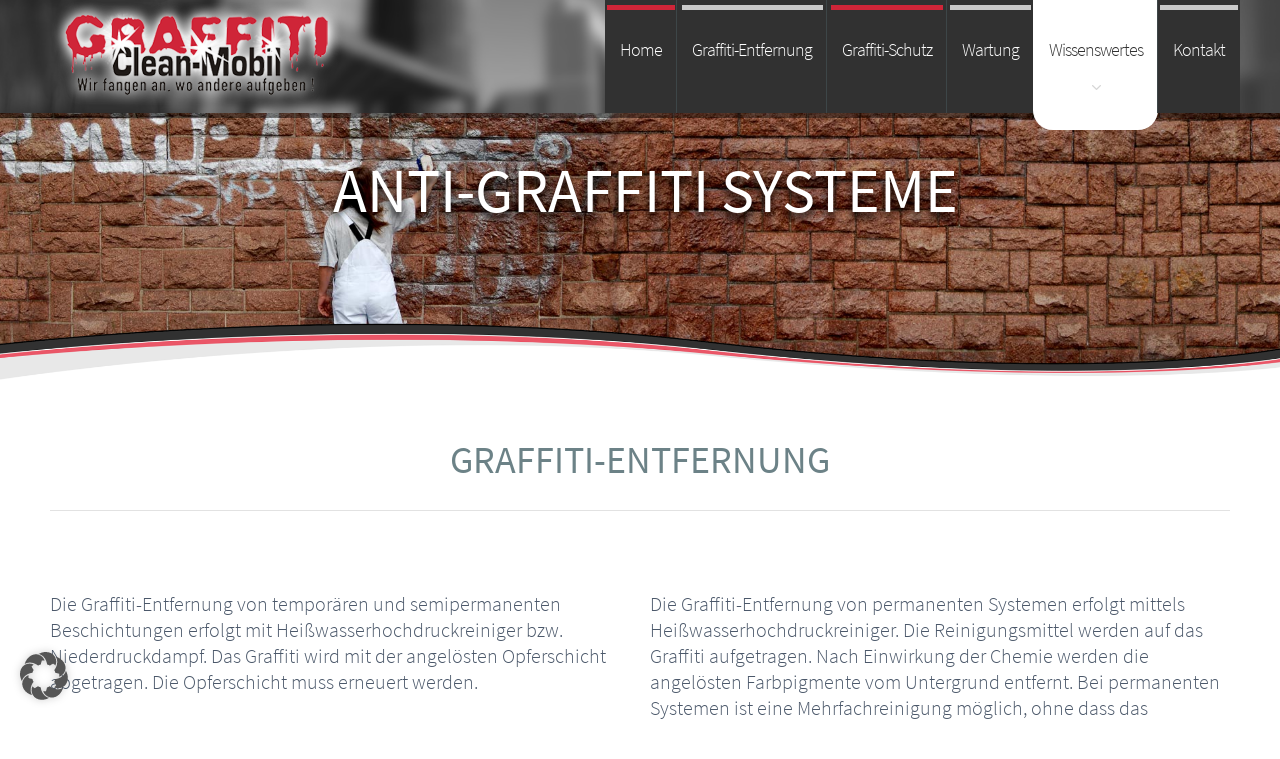

--- FILE ---
content_type: text/html; charset=UTF-8
request_url: https://www.graffiti-clean-mobil.com/wissenswertes/anti-graffiti-systeme/
body_size: 15163
content:
<!doctype html>
<html lang="de">
<head>
	<meta charset="UTF-8">
	<meta name="viewport" content="width=device-width, initial-scale=1">
	<link rel="shortcut icon" href="https://www.graffiti-clean-mobil.com/wp-content/themes/graffiti-clean-mobil/images/favicon.ico" type="image/x-icon">
    <link rel="icon" href="https://www.graffiti-clean-mobil.com/wp-content/themes/graffiti-clean-mobil/images/favicon.ico" type="image/x-icon">
	<link rel="profile" href="https://gmpg.org/xfn/11">
    
    <!--[if lt IE 9]>
    	<script type="text/javascript" src="https://cdnjs.cloudflare.com/ajax/libs/html5shiv/3.7.3/html5shiv.js"></script>
    <![endif]-->

	<title>Anti-Graffiti Systeme &#8211; Graffiti Clean Mobil</title>
<meta name='robots' content='max-image-preview:large' />
<link rel="alternate" type="application/rss+xml" title="Graffiti Clean Mobil &raquo; Feed" href="https://www.graffiti-clean-mobil.com/feed/" />
<link rel="alternate" type="application/rss+xml" title="Graffiti Clean Mobil &raquo; Kommentar-Feed" href="https://www.graffiti-clean-mobil.com/comments/feed/" />
<link rel="alternate" title="oEmbed (JSON)" type="application/json+oembed" href="https://www.graffiti-clean-mobil.com/wp-json/oembed/1.0/embed?url=https%3A%2F%2Fwww.graffiti-clean-mobil.com%2Fwissenswertes%2Fanti-graffiti-systeme%2F" />
<link rel="alternate" title="oEmbed (XML)" type="text/xml+oembed" href="https://www.graffiti-clean-mobil.com/wp-json/oembed/1.0/embed?url=https%3A%2F%2Fwww.graffiti-clean-mobil.com%2Fwissenswertes%2Fanti-graffiti-systeme%2F&#038;format=xml" />
<style id='wp-img-auto-sizes-contain-inline-css' type='text/css'>
img:is([sizes=auto i],[sizes^="auto," i]){contain-intrinsic-size:3000px 1500px}
/*# sourceURL=wp-img-auto-sizes-contain-inline-css */
</style>
<style id='wp-emoji-styles-inline-css' type='text/css'>

	img.wp-smiley, img.emoji {
		display: inline !important;
		border: none !important;
		box-shadow: none !important;
		height: 1em !important;
		width: 1em !important;
		margin: 0 0.07em !important;
		vertical-align: -0.1em !important;
		background: none !important;
		padding: 0 !important;
	}
/*# sourceURL=wp-emoji-styles-inline-css */
</style>
<style id='classic-theme-styles-inline-css' type='text/css'>
/*! This file is auto-generated */
.wp-block-button__link{color:#fff;background-color:#32373c;border-radius:9999px;box-shadow:none;text-decoration:none;padding:calc(.667em + 2px) calc(1.333em + 2px);font-size:1.125em}.wp-block-file__button{background:#32373c;color:#fff;text-decoration:none}
/*# sourceURL=/wp-includes/css/classic-themes.min.css */
</style>
<style id='global-styles-inline-css' type='text/css'>
:root{--wp--preset--aspect-ratio--square: 1;--wp--preset--aspect-ratio--4-3: 4/3;--wp--preset--aspect-ratio--3-4: 3/4;--wp--preset--aspect-ratio--3-2: 3/2;--wp--preset--aspect-ratio--2-3: 2/3;--wp--preset--aspect-ratio--16-9: 16/9;--wp--preset--aspect-ratio--9-16: 9/16;--wp--preset--color--black: #000000;--wp--preset--color--cyan-bluish-gray: #abb8c3;--wp--preset--color--white: #ffffff;--wp--preset--color--pale-pink: #f78da7;--wp--preset--color--vivid-red: #cf2e2e;--wp--preset--color--luminous-vivid-orange: #ff6900;--wp--preset--color--luminous-vivid-amber: #fcb900;--wp--preset--color--light-green-cyan: #7bdcb5;--wp--preset--color--vivid-green-cyan: #00d084;--wp--preset--color--pale-cyan-blue: #8ed1fc;--wp--preset--color--vivid-cyan-blue: #0693e3;--wp--preset--color--vivid-purple: #9b51e0;--wp--preset--gradient--vivid-cyan-blue-to-vivid-purple: linear-gradient(135deg,rgb(6,147,227) 0%,rgb(155,81,224) 100%);--wp--preset--gradient--light-green-cyan-to-vivid-green-cyan: linear-gradient(135deg,rgb(122,220,180) 0%,rgb(0,208,130) 100%);--wp--preset--gradient--luminous-vivid-amber-to-luminous-vivid-orange: linear-gradient(135deg,rgb(252,185,0) 0%,rgb(255,105,0) 100%);--wp--preset--gradient--luminous-vivid-orange-to-vivid-red: linear-gradient(135deg,rgb(255,105,0) 0%,rgb(207,46,46) 100%);--wp--preset--gradient--very-light-gray-to-cyan-bluish-gray: linear-gradient(135deg,rgb(238,238,238) 0%,rgb(169,184,195) 100%);--wp--preset--gradient--cool-to-warm-spectrum: linear-gradient(135deg,rgb(74,234,220) 0%,rgb(151,120,209) 20%,rgb(207,42,186) 40%,rgb(238,44,130) 60%,rgb(251,105,98) 80%,rgb(254,248,76) 100%);--wp--preset--gradient--blush-light-purple: linear-gradient(135deg,rgb(255,206,236) 0%,rgb(152,150,240) 100%);--wp--preset--gradient--blush-bordeaux: linear-gradient(135deg,rgb(254,205,165) 0%,rgb(254,45,45) 50%,rgb(107,0,62) 100%);--wp--preset--gradient--luminous-dusk: linear-gradient(135deg,rgb(255,203,112) 0%,rgb(199,81,192) 50%,rgb(65,88,208) 100%);--wp--preset--gradient--pale-ocean: linear-gradient(135deg,rgb(255,245,203) 0%,rgb(182,227,212) 50%,rgb(51,167,181) 100%);--wp--preset--gradient--electric-grass: linear-gradient(135deg,rgb(202,248,128) 0%,rgb(113,206,126) 100%);--wp--preset--gradient--midnight: linear-gradient(135deg,rgb(2,3,129) 0%,rgb(40,116,252) 100%);--wp--preset--font-size--small: 13px;--wp--preset--font-size--medium: 20px;--wp--preset--font-size--large: 36px;--wp--preset--font-size--x-large: 42px;--wp--preset--spacing--20: 0.44rem;--wp--preset--spacing--30: 0.67rem;--wp--preset--spacing--40: 1rem;--wp--preset--spacing--50: 1.5rem;--wp--preset--spacing--60: 2.25rem;--wp--preset--spacing--70: 3.38rem;--wp--preset--spacing--80: 5.06rem;--wp--preset--shadow--natural: 6px 6px 9px rgba(0, 0, 0, 0.2);--wp--preset--shadow--deep: 12px 12px 50px rgba(0, 0, 0, 0.4);--wp--preset--shadow--sharp: 6px 6px 0px rgba(0, 0, 0, 0.2);--wp--preset--shadow--outlined: 6px 6px 0px -3px rgb(255, 255, 255), 6px 6px rgb(0, 0, 0);--wp--preset--shadow--crisp: 6px 6px 0px rgb(0, 0, 0);}:where(.is-layout-flex){gap: 0.5em;}:where(.is-layout-grid){gap: 0.5em;}body .is-layout-flex{display: flex;}.is-layout-flex{flex-wrap: wrap;align-items: center;}.is-layout-flex > :is(*, div){margin: 0;}body .is-layout-grid{display: grid;}.is-layout-grid > :is(*, div){margin: 0;}:where(.wp-block-columns.is-layout-flex){gap: 2em;}:where(.wp-block-columns.is-layout-grid){gap: 2em;}:where(.wp-block-post-template.is-layout-flex){gap: 1.25em;}:where(.wp-block-post-template.is-layout-grid){gap: 1.25em;}.has-black-color{color: var(--wp--preset--color--black) !important;}.has-cyan-bluish-gray-color{color: var(--wp--preset--color--cyan-bluish-gray) !important;}.has-white-color{color: var(--wp--preset--color--white) !important;}.has-pale-pink-color{color: var(--wp--preset--color--pale-pink) !important;}.has-vivid-red-color{color: var(--wp--preset--color--vivid-red) !important;}.has-luminous-vivid-orange-color{color: var(--wp--preset--color--luminous-vivid-orange) !important;}.has-luminous-vivid-amber-color{color: var(--wp--preset--color--luminous-vivid-amber) !important;}.has-light-green-cyan-color{color: var(--wp--preset--color--light-green-cyan) !important;}.has-vivid-green-cyan-color{color: var(--wp--preset--color--vivid-green-cyan) !important;}.has-pale-cyan-blue-color{color: var(--wp--preset--color--pale-cyan-blue) !important;}.has-vivid-cyan-blue-color{color: var(--wp--preset--color--vivid-cyan-blue) !important;}.has-vivid-purple-color{color: var(--wp--preset--color--vivid-purple) !important;}.has-black-background-color{background-color: var(--wp--preset--color--black) !important;}.has-cyan-bluish-gray-background-color{background-color: var(--wp--preset--color--cyan-bluish-gray) !important;}.has-white-background-color{background-color: var(--wp--preset--color--white) !important;}.has-pale-pink-background-color{background-color: var(--wp--preset--color--pale-pink) !important;}.has-vivid-red-background-color{background-color: var(--wp--preset--color--vivid-red) !important;}.has-luminous-vivid-orange-background-color{background-color: var(--wp--preset--color--luminous-vivid-orange) !important;}.has-luminous-vivid-amber-background-color{background-color: var(--wp--preset--color--luminous-vivid-amber) !important;}.has-light-green-cyan-background-color{background-color: var(--wp--preset--color--light-green-cyan) !important;}.has-vivid-green-cyan-background-color{background-color: var(--wp--preset--color--vivid-green-cyan) !important;}.has-pale-cyan-blue-background-color{background-color: var(--wp--preset--color--pale-cyan-blue) !important;}.has-vivid-cyan-blue-background-color{background-color: var(--wp--preset--color--vivid-cyan-blue) !important;}.has-vivid-purple-background-color{background-color: var(--wp--preset--color--vivid-purple) !important;}.has-black-border-color{border-color: var(--wp--preset--color--black) !important;}.has-cyan-bluish-gray-border-color{border-color: var(--wp--preset--color--cyan-bluish-gray) !important;}.has-white-border-color{border-color: var(--wp--preset--color--white) !important;}.has-pale-pink-border-color{border-color: var(--wp--preset--color--pale-pink) !important;}.has-vivid-red-border-color{border-color: var(--wp--preset--color--vivid-red) !important;}.has-luminous-vivid-orange-border-color{border-color: var(--wp--preset--color--luminous-vivid-orange) !important;}.has-luminous-vivid-amber-border-color{border-color: var(--wp--preset--color--luminous-vivid-amber) !important;}.has-light-green-cyan-border-color{border-color: var(--wp--preset--color--light-green-cyan) !important;}.has-vivid-green-cyan-border-color{border-color: var(--wp--preset--color--vivid-green-cyan) !important;}.has-pale-cyan-blue-border-color{border-color: var(--wp--preset--color--pale-cyan-blue) !important;}.has-vivid-cyan-blue-border-color{border-color: var(--wp--preset--color--vivid-cyan-blue) !important;}.has-vivid-purple-border-color{border-color: var(--wp--preset--color--vivid-purple) !important;}.has-vivid-cyan-blue-to-vivid-purple-gradient-background{background: var(--wp--preset--gradient--vivid-cyan-blue-to-vivid-purple) !important;}.has-light-green-cyan-to-vivid-green-cyan-gradient-background{background: var(--wp--preset--gradient--light-green-cyan-to-vivid-green-cyan) !important;}.has-luminous-vivid-amber-to-luminous-vivid-orange-gradient-background{background: var(--wp--preset--gradient--luminous-vivid-amber-to-luminous-vivid-orange) !important;}.has-luminous-vivid-orange-to-vivid-red-gradient-background{background: var(--wp--preset--gradient--luminous-vivid-orange-to-vivid-red) !important;}.has-very-light-gray-to-cyan-bluish-gray-gradient-background{background: var(--wp--preset--gradient--very-light-gray-to-cyan-bluish-gray) !important;}.has-cool-to-warm-spectrum-gradient-background{background: var(--wp--preset--gradient--cool-to-warm-spectrum) !important;}.has-blush-light-purple-gradient-background{background: var(--wp--preset--gradient--blush-light-purple) !important;}.has-blush-bordeaux-gradient-background{background: var(--wp--preset--gradient--blush-bordeaux) !important;}.has-luminous-dusk-gradient-background{background: var(--wp--preset--gradient--luminous-dusk) !important;}.has-pale-ocean-gradient-background{background: var(--wp--preset--gradient--pale-ocean) !important;}.has-electric-grass-gradient-background{background: var(--wp--preset--gradient--electric-grass) !important;}.has-midnight-gradient-background{background: var(--wp--preset--gradient--midnight) !important;}.has-small-font-size{font-size: var(--wp--preset--font-size--small) !important;}.has-medium-font-size{font-size: var(--wp--preset--font-size--medium) !important;}.has-large-font-size{font-size: var(--wp--preset--font-size--large) !important;}.has-x-large-font-size{font-size: var(--wp--preset--font-size--x-large) !important;}
:where(.wp-block-post-template.is-layout-flex){gap: 1.25em;}:where(.wp-block-post-template.is-layout-grid){gap: 1.25em;}
:where(.wp-block-term-template.is-layout-flex){gap: 1.25em;}:where(.wp-block-term-template.is-layout-grid){gap: 1.25em;}
:where(.wp-block-columns.is-layout-flex){gap: 2em;}:where(.wp-block-columns.is-layout-grid){gap: 2em;}
:root :where(.wp-block-pullquote){font-size: 1.5em;line-height: 1.6;}
/*# sourceURL=global-styles-inline-css */
</style>
<link rel='stylesheet' id='graffiti-clean-mobil-style-css' href='https://www.graffiti-clean-mobil.com/wp-content/themes/graffiti-clean-mobil/style.css?ver=6.9' type='text/css' media='all' />
<link rel='stylesheet' id='theme-css' href='https://www.graffiti-clean-mobil.com/wp-content/themes/graffiti-clean-mobil/css/theme.css?ver=1.0' type='text/css' media='all' />
<link rel='stylesheet' id='borlabs-cookie-custom-css' href='https://www.graffiti-clean-mobil.com/wp-content/cache/borlabs-cookie/1/borlabs-cookie-1-de.css?ver=3.3.23-31' type='text/css' media='all' />
<link rel='stylesheet' id='elementor-icons-css' href='https://www.graffiti-clean-mobil.com/wp-content/plugins/elementor/assets/lib/eicons/css/elementor-icons.min.css?ver=5.44.0' type='text/css' media='all' />
<link rel='stylesheet' id='elementor-frontend-css' href='https://www.graffiti-clean-mobil.com/wp-content/plugins/elementor/assets/css/frontend.min.css?ver=3.33.4' type='text/css' media='all' />
<link rel='stylesheet' id='elementor-post-277-css' href='https://www.graffiti-clean-mobil.com/wp-content/uploads/elementor/css/post-277.css?ver=1769048832' type='text/css' media='all' />
<link rel='stylesheet' id='font-awesome-css' href='https://www.graffiti-clean-mobil.com/wp-content/plugins/elementor/assets/lib/font-awesome/css/font-awesome.min.css?ver=4.7.0' type='text/css' media='all' />
<link rel='stylesheet' id='elementor-post-20-css' href='https://www.graffiti-clean-mobil.com/wp-content/uploads/elementor/css/post-20.css?ver=1769087309' type='text/css' media='all' />
<link rel='stylesheet' id='elementor-gf-local-roboto-css' href='//www.graffiti-clean-mobil.com/wp-content/uploads/omgf/elementor-gf-local-roboto/elementor-gf-local-roboto.css?ver=1660310559' type='text/css' media='all' />
<link rel='stylesheet' id='elementor-gf-local-robotoslab-css' href='//www.graffiti-clean-mobil.com/wp-content/uploads/omgf/elementor-gf-local-robotoslab/elementor-gf-local-robotoslab.css?ver=1660310559' type='text/css' media='all' />
<script data-no-optimize="1" data-no-minify="1" data-cfasync="false" type="text/javascript" src="https://www.graffiti-clean-mobil.com/wp-content/cache/borlabs-cookie/1/borlabs-cookie-config-de.json.js?ver=3.3.23-44" id="borlabs-cookie-config-js"></script>
<script type="text/javascript" src="https://www.graffiti-clean-mobil.com/wp-includes/js/jquery/jquery.min.js?ver=3.7.1" id="jquery-core-js"></script>
<script type="text/javascript" src="https://www.graffiti-clean-mobil.com/wp-includes/js/jquery/jquery-migrate.min.js?ver=3.4.1" id="jquery-migrate-js"></script>
<link rel="https://api.w.org/" href="https://www.graffiti-clean-mobil.com/wp-json/" /><link rel="alternate" title="JSON" type="application/json" href="https://www.graffiti-clean-mobil.com/wp-json/wp/v2/pages/20" /><link rel="EditURI" type="application/rsd+xml" title="RSD" href="https://www.graffiti-clean-mobil.com/xmlrpc.php?rsd" />
<meta name="generator" content="WordPress 6.9" />
<link rel="canonical" href="https://www.graffiti-clean-mobil.com/wissenswertes/anti-graffiti-systeme/" />
<link rel='shortlink' href='https://www.graffiti-clean-mobil.com/?p=20' />
<meta name="generator" content="Elementor 3.33.4; features: additional_custom_breakpoints; settings: css_print_method-external, google_font-enabled, font_display-auto">
<style type="text/css">.recentcomments a{display:inline !important;padding:0 !important;margin:0 !important;}</style>			<style>
				.e-con.e-parent:nth-of-type(n+4):not(.e-lazyloaded):not(.e-no-lazyload),
				.e-con.e-parent:nth-of-type(n+4):not(.e-lazyloaded):not(.e-no-lazyload) * {
					background-image: none !important;
				}
				@media screen and (max-height: 1024px) {
					.e-con.e-parent:nth-of-type(n+3):not(.e-lazyloaded):not(.e-no-lazyload),
					.e-con.e-parent:nth-of-type(n+3):not(.e-lazyloaded):not(.e-no-lazyload) * {
						background-image: none !important;
					}
				}
				@media screen and (max-height: 640px) {
					.e-con.e-parent:nth-of-type(n+2):not(.e-lazyloaded):not(.e-no-lazyload),
					.e-con.e-parent:nth-of-type(n+2):not(.e-lazyloaded):not(.e-no-lazyload) * {
						background-image: none !important;
					}
				}
			</style>
			<link rel="icon" href="https://www.graffiti-clean-mobil.com/wp-content/uploads/2019/05/favicon.jpg" sizes="32x32" />
<link rel="icon" href="https://www.graffiti-clean-mobil.com/wp-content/uploads/2019/05/favicon.jpg" sizes="192x192" />
<link rel="apple-touch-icon" href="https://www.graffiti-clean-mobil.com/wp-content/uploads/2019/05/favicon.jpg" />
<meta name="msapplication-TileImage" content="https://www.graffiti-clean-mobil.com/wp-content/uploads/2019/05/favicon.jpg" />
		<style type="text/css" id="wp-custom-css">
			.bitskin {
	border:4px solid #f40338;
	font-weight:bold;
	margin-bottom:10px;
}		</style>
		</head>

<body class="wp-singular page-template-default page page-id-20 page-child parent-pageid-16 wp-theme-graffiti-clean-mobil elementor-default elementor-kit-277 elementor-page elementor-page-20">
<!-- OVERLAY START -->
<div class="overlay">
	<div class="container">
        <div class="grid navigations">
            <div class="col span-12">
                <!-- OVERLAY/SIDEBAR MENU -->
                <ul id="primary-menu-side" class="mainnavigation"><li id="menu-item-38" class="menu-item menu-item-type-post_type menu-item-object-page menu-item-home menu-item-38"><a href="https://www.graffiti-clean-mobil.com/" title="Startseite">Home</a></li>
<li id="menu-item-122" class="menu-item menu-item-type-post_type menu-item-object-page menu-item-122"><a href="https://www.graffiti-clean-mobil.com/graffiti-entfernung/">Graffiti-Entfernung</a></li>
<li id="menu-item-42" class="menu-item menu-item-type-post_type menu-item-object-page menu-item-42"><a href="https://www.graffiti-clean-mobil.com/graffiti-schutz/" title="Graffiti Schutz">Graffiti-Schutz</a></li>
<li id="menu-item-47" class="menu-item menu-item-type-post_type menu-item-object-page menu-item-47"><a href="https://www.graffiti-clean-mobil.com/wartung/">Wartung</a></li>
<li id="menu-item-285" class="menu-item menu-item-type-custom menu-item-object-custom current-menu-ancestor current-menu-parent menu-item-has-children menu-item-285"><a href="#">Wissenswertes</a>
<ul class="sub-menu">
	<li id="menu-item-51" class="menu-item menu-item-type-post_type menu-item-object-page menu-item-51"><a href="https://www.graffiti-clean-mobil.com/wissenswertes/historie/">Historie</a></li>
	<li id="menu-item-49" class="menu-item menu-item-type-post_type menu-item-object-page current-menu-item page_item page-item-20 current_page_item menu-item-49"><a href="https://www.graffiti-clean-mobil.com/wissenswertes/anti-graffiti-systeme/" aria-current="page">Anti-Graffiti Systeme</a></li>
	<li id="menu-item-41" class="menu-item menu-item-type-post_type menu-item-object-page menu-item-41"><a href="https://www.graffiti-clean-mobil.com/wissenswertes/graffiti-entfernung/" title="Graffiti Entfernung">Graffiti-Entfernung</a></li>
	<li id="menu-item-53" class="menu-item menu-item-type-post_type menu-item-object-page menu-item-53"><a href="https://www.graffiti-clean-mobil.com/wissenswertes/sprayermotivation/">Sprayermotivation</a></li>
	<li id="menu-item-52" class="menu-item menu-item-type-post_type menu-item-object-page menu-item-52"><a href="https://www.graffiti-clean-mobil.com/wissenswertes/lexikon/">Lexikon</a></li>
</ul>
</li>
<li id="menu-item-46" class="menu-item menu-item-type-post_type menu-item-object-page menu-item-46"><a href="https://www.graffiti-clean-mobil.com/kontakt/">Kontakt</a></li>
</ul>                <!-- OVERLAY/SIDEBAR MENU END -->
            </div>
        </div>
	</div>
</div>
<!-- OVERLAY END -->
<div class="wrapper">
    <div class="top">
        <div class="container">
            <div class="logo">
                <a href="https://www.graffiti-clean-mobil.com">
                    <img src="https://www.graffiti-clean-mobil.com/wp-content/themes/graffiti-clean-mobil/images/logo.png" alt="Logo">
                    <img class="shine" src="https://www.graffiti-clean-mobil.com/wp-content/themes/graffiti-clean-mobil/images/logo.png" alt="Logo-Shine">
                </a>
                            </div>
            <!-- MOBILE MENU -->
            <div class="navigation">
                <div id="nav-icon">
                    <span></span>
                    <span></span>
                    <span></span>
                </div>
            </div>
            <!-- NORMAL MENU START -->
            <ul id="primary-menu" class="menu"><li class="menu-item menu-item-type-post_type menu-item-object-page menu-item-home menu-item-38"><a href="https://www.graffiti-clean-mobil.com/" title="Startseite">Home</a></li>
<li class="menu-item menu-item-type-post_type menu-item-object-page menu-item-122"><a href="https://www.graffiti-clean-mobil.com/graffiti-entfernung/">Graffiti-Entfernung</a></li>
<li class="menu-item menu-item-type-post_type menu-item-object-page menu-item-42"><a href="https://www.graffiti-clean-mobil.com/graffiti-schutz/" title="Graffiti Schutz">Graffiti-Schutz</a></li>
<li class="menu-item menu-item-type-post_type menu-item-object-page menu-item-47"><a href="https://www.graffiti-clean-mobil.com/wartung/">Wartung</a></li>
<li class="menu-item menu-item-type-custom menu-item-object-custom current-menu-ancestor current-menu-parent menu-item-has-children menu-item-285"><a href="#">Wissenswertes</a>
<ul class="sub-menu">
	<li class="menu-item menu-item-type-post_type menu-item-object-page menu-item-51"><a href="https://www.graffiti-clean-mobil.com/wissenswertes/historie/">Historie</a></li>
	<li class="menu-item menu-item-type-post_type menu-item-object-page current-menu-item page_item page-item-20 current_page_item menu-item-49"><a href="https://www.graffiti-clean-mobil.com/wissenswertes/anti-graffiti-systeme/" aria-current="page">Anti-Graffiti Systeme</a></li>
	<li class="menu-item menu-item-type-post_type menu-item-object-page menu-item-41"><a href="https://www.graffiti-clean-mobil.com/wissenswertes/graffiti-entfernung/" title="Graffiti Entfernung">Graffiti-Entfernung</a></li>
	<li class="menu-item menu-item-type-post_type menu-item-object-page menu-item-53"><a href="https://www.graffiti-clean-mobil.com/wissenswertes/sprayermotivation/">Sprayermotivation</a></li>
	<li class="menu-item menu-item-type-post_type menu-item-object-page menu-item-52"><a href="https://www.graffiti-clean-mobil.com/wissenswertes/lexikon/">Lexikon</a></li>
</ul>
</li>
<li class="menu-item menu-item-type-post_type menu-item-object-page menu-item-46"><a href="https://www.graffiti-clean-mobil.com/kontakt/">Kontakt</a></li>
</ul>            <!-- NORMAL MENU END -->
        </div>
    </div>
    
    
    <div class="header" style="background-image: url('https://www.graffiti-clean-mobil.com/wp-content/themes/graffiti-clean-mobil/images/header.jpg');">
        <div class="container">
                            <div class="text">
                    <h1>Anti-Graffiti Systeme</h1>
                </div>
             
        </div>
        <div class="curve">
            <!--<img src="https://www.graffiti-clean-mobil.com/wp-content/themes/graffiti-clean-mobil/images/header-curve.png" alt="">-->
                    </div>
    </div>
    
    <div id="page" class="site">

        <header id="masthead" class="site-header">
        </header><!-- #masthead -->

        <div id="content" class="site-content">
            <div class="container">
                <div class="content">
                    <div id="primary" class="content-area">
                        <main id="main" class="site-main">
                            <!--<div class="grid">
                                <div class="col span-9">-->
                                    
<article id="post-20" class="post-20 page type-page status-publish hentry">
	<header class="entry-header">
			</header><!-- .entry-header -->

	<div class="entry-content">
				<div data-elementor-type="wp-post" data-elementor-id="20" class="elementor elementor-20" data-elementor-post-type="page">
						<section class="elementor-section elementor-top-section elementor-element elementor-element-2608463 elementor-section-boxed elementor-section-height-default elementor-section-height-default" data-id="2608463" data-element_type="section">
						<div class="elementor-container elementor-column-gap-default">
					<div class="elementor-column elementor-col-100 elementor-top-column elementor-element elementor-element-8781b54" data-id="8781b54" data-element_type="column">
			<div class="elementor-widget-wrap elementor-element-populated">
						<div class="elementor-element elementor-element-80f6d3d elementor-widget elementor-widget-text-editor" data-id="80f6d3d" data-element_type="widget" data-widget_type="text-editor.default">
				<div class="elementor-widget-container">
									<h2 style="text-align: center;">Graffiti-Entfernung</h2>								</div>
				</div>
					</div>
		</div>
					</div>
		</section>
				<section class="elementor-section elementor-top-section elementor-element elementor-element-04af8f0 elementor-section-boxed elementor-section-height-default elementor-section-height-default" data-id="04af8f0" data-element_type="section">
						<div class="elementor-container elementor-column-gap-default">
					<div class="elementor-column elementor-col-50 elementor-top-column elementor-element elementor-element-8934348" data-id="8934348" data-element_type="column">
			<div class="elementor-widget-wrap elementor-element-populated">
						<div class="elementor-element elementor-element-ec33dd5 elementor-widget elementor-widget-text-editor" data-id="ec33dd5" data-element_type="widget" data-widget_type="text-editor.default">
				<div class="elementor-widget-container">
									<p>Die Graffiti-Entfernung von temporären und semipermanenten Beschichtungen erfolgt mit Heißwasserhochdruckreiniger bzw. Niederdruckdampf. Das Graffiti wird mit der angelösten Opferschicht abgetragen. Die Opferschicht muss erneuert werden.</p>								</div>
				</div>
					</div>
		</div>
				<div class="elementor-column elementor-col-50 elementor-top-column elementor-element elementor-element-3c1a053" data-id="3c1a053" data-element_type="column">
			<div class="elementor-widget-wrap elementor-element-populated">
						<div class="elementor-element elementor-element-2945ed7 elementor-widget elementor-widget-text-editor" data-id="2945ed7" data-element_type="widget" data-widget_type="text-editor.default">
				<div class="elementor-widget-container">
									<p>Die Graffiti-Entfernung von permanenten Systemen erfolgt mittels Heißwasserhochdruckreiniger. Die Reinigungsmittel werden auf das Graffiti aufgetragen. Nach Einwirkung der Chemie werden die angelösten Farbpigmente vom Untergrund entfernt. Bei permanenten Systemen ist eine Mehrfachreinigung möglich, ohne dass das Schutzsystem erneuert werden muss.</p>								</div>
				</div>
					</div>
		</div>
					</div>
		</section>
				<section class="elementor-section elementor-top-section elementor-element elementor-element-f9327bf elementor-section-boxed elementor-section-height-default elementor-section-height-default" data-id="f9327bf" data-element_type="section">
						<div class="elementor-container elementor-column-gap-default">
					<div class="elementor-column elementor-col-100 elementor-top-column elementor-element elementor-element-4769884" data-id="4769884" data-element_type="column">
			<div class="elementor-widget-wrap elementor-element-populated">
						<div class="elementor-element elementor-element-4c1fde2 elementor-widget elementor-widget-text-editor" data-id="4c1fde2" data-element_type="widget" data-widget_type="text-editor.default">
				<div class="elementor-widget-container">
									<h2 style="text-align: center;">Graffiti-Schutzsysteme</h2>								</div>
				</div>
					</div>
		</div>
					</div>
		</section>
				<section class="elementor-section elementor-top-section elementor-element elementor-element-1edafa3 elementor-section-boxed elementor-section-height-default elementor-section-height-default" data-id="1edafa3" data-element_type="section">
						<div class="elementor-container elementor-column-gap-default">
					<div class="elementor-column elementor-col-50 elementor-top-column elementor-element elementor-element-9b3faba" data-id="9b3faba" data-element_type="column">
			<div class="elementor-widget-wrap elementor-element-populated">
						<div class="elementor-element elementor-element-96ca3cf elementor-widget elementor-widget-text-editor" data-id="96ca3cf" data-element_type="widget" data-widget_type="text-editor.default">
				<div class="elementor-widget-container">
									<p>&#8230; sind kein Schutz vor dem Graffiti, sondern vor der Schädigung der Materialoberfläche!</p><p>Anforderungen an Graffiti-Schutzverfahren:</p><ul><li>Graffiti sollen rückstandfrei und einfach von der Oberfläche entfernbar sein.</li><li>Durch das Schutzsystem erfolgt keine visuelle Beeinträchtigung der Oberfläche.</li><li>Das Schutzsystem verursacht keine Beeinträchtigung der bauphysikalischen Eigenschaften der Fassade.</li></ul><p>Schutzprinzipien: Imprägnieren oder Beschichten</p><p>Schützen kann man viele Objekte durch geeignete Imprägnierung oder Beschichtung, die ein Reinigen von Graffiti ohne Beschädigung des Untergrundes ermöglichen und darüber hinaus oftmals auch Schutz vor Verschmutzung, Verschleiß und Angriff durch Schadstoffe oder UV-Strahlung bieten.</p><p>Allerdings gibt es keine „Allheilmittel“, bestimmte Sprühlacke oder Farbstifte können gewisse Schutzschichten durchdringen! So genannte „WUNDERMITTEL“ bergen viele Gefahren.</p>								</div>
				</div>
					</div>
		</div>
				<div class="elementor-column elementor-col-50 elementor-top-column elementor-element elementor-element-c9cc1cb" data-id="c9cc1cb" data-element_type="column">
			<div class="elementor-widget-wrap elementor-element-populated">
						<div class="elementor-element elementor-element-b964ff2 elementor-widget elementor-widget-text-editor" data-id="b964ff2" data-element_type="widget" data-widget_type="text-editor.default">
				<div class="elementor-widget-container">
									<p>Durch eine Imprägnierung kann der offene Porenraum von Baustoffen oleophob (und gleichzeitig auch hydrophob) ausgekleidet werden. Dieses Verfahren ist prinzipiell mit der im Bautenschutz seit langem praktizierten Hydrophobierung vergleichbar.</p><p>Die Möglichkeit des Eindringens von Graffiti in die Poren wird verringert und die Reinigung erleichtert.</p><p>Durch das Aufbringen geeigneter Schutzfilme oder Beschichtungen kann das Eindringen von Graffiti und Farbschmierereien in poröse Baustoffe sowie Anstriche verhindert werden.</p><p>Derartige Materialien können die Dampfdiffusion von Baustoffen z. T. beträchtlich reduzieren und haben oft Auswirkungen auf die Optik von Bauteilen (Farbvertiefung oder Glanz). Dafür ist die Entfernung von Graffiti möglich, ohne den Untergrund anzugreifen.</p><p>Grundsätzlich besteht Graffitiprophylaxe immer aus einem für den Untergrund geeigneten Schutzmaterial, dem darauf abgestimmten Reinigungsmittel und -verfahren und einer Objektbetreuung (z.B. Fachbetrieb oder Hausmeister).</p>								</div>
				</div>
					</div>
		</div>
					</div>
		</section>
				<section class="elementor-section elementor-top-section elementor-element elementor-element-3022553 elementor-section-boxed elementor-section-height-default elementor-section-height-default" data-id="3022553" data-element_type="section">
						<div class="elementor-container elementor-column-gap-default">
					<div class="elementor-column elementor-col-100 elementor-top-column elementor-element elementor-element-97a74a2" data-id="97a74a2" data-element_type="column">
			<div class="elementor-widget-wrap elementor-element-populated">
						<div class="elementor-element elementor-element-8a8df37 elementor-widget elementor-widget-text-editor" data-id="8a8df37" data-element_type="widget" data-widget_type="text-editor.default">
				<div class="elementor-widget-container">
									<h2 style="text-align: center;">Temporäre Systeme</h2>								</div>
				</div>
					</div>
		</div>
					</div>
		</section>
				<section class="elementor-section elementor-top-section elementor-element elementor-element-95bc403 elementor-section-boxed elementor-section-height-default elementor-section-height-default" data-id="95bc403" data-element_type="section">
						<div class="elementor-container elementor-column-gap-default">
					<div class="elementor-column elementor-col-50 elementor-top-column elementor-element elementor-element-65d61e6" data-id="65d61e6" data-element_type="column">
			<div class="elementor-widget-wrap elementor-element-populated">
						<div class="elementor-element elementor-element-adadf15 elementor-widget elementor-widget-text-editor" data-id="adadf15" data-element_type="widget" data-widget_type="text-editor.default">
				<div class="elementor-widget-container">
									<p>Die Temporären Systeme werden auf Oberflächen aufgebracht, die eine Wasserdampfdiffusion gewährleisten müssen.</p><p>Temporäre Verfahren sind weniger stabil gegenüber Witterungseinflüssen, besitzen aber den Vorteil, dass sie die optischen und bauphysikalischen Eigenschaften der Fassade nur gering beeinflussen.</p><p>Ihre zum Teil kürzere Funktionalität (bis 3 Jahre) rechnet sich mit geringfügigen Kosten gegenüber den Semipermanenten- und Permanentsystemen.</p><p>Die Temporären Systeme gibt es als lösungsmittelhaltige oder lösungsmittelfreie Spezialbeschichtungen und werden prinzipiell in folgende Gruppen eingeteilt:</p><ul><li>Polysaccharide</li><li>Natürliche Wachse</li><li>Acrylate</li></ul>								</div>
				</div>
					</div>
		</div>
				<div class="elementor-column elementor-col-50 elementor-top-column elementor-element elementor-element-6fd5826" data-id="6fd5826" data-element_type="column">
			<div class="elementor-widget-wrap elementor-element-populated">
						<div class="elementor-element elementor-element-f477828 elementor-widget elementor-widget-text-editor" data-id="f477828" data-element_type="widget" data-widget_type="text-editor.default">
				<div class="elementor-widget-container">
									<p>Moderne Opfersysteme sind nicht nur witterungsfest und UV-beständig, sondern auch beständig gegen anaerobe und biologische Verwitterung.</p><p>Der Einsatz von Opfersystemen ist ökologisch sinnvoll, aber leider entsprechen sie nicht mehr den Anforderungen, die man heute an einen Graffiti-Sschutz stellt. Sprayfarben, wie Teer- oder Unterbodenspray, Permanentmarker, Bombingstifte* oder Essig-Säure-Stifte durchdringen den Schutz und schädigen die Fassade. Eine rückstandslose Reinigung ist dann nur noch sehr schwer und unter Umständen mit Substanzverlust, möglich.<br />* Grog- Squeeze, Driqpy, Bombing Montana, On the Run, Hard to Buff</p>								</div>
				</div>
					</div>
		</div>
					</div>
		</section>
				<section class="elementor-section elementor-top-section elementor-element elementor-element-407f3f3 elementor-section-boxed elementor-section-height-default elementor-section-height-default" data-id="407f3f3" data-element_type="section">
						<div class="elementor-container elementor-column-gap-default">
					<div class="elementor-column elementor-col-100 elementor-top-column elementor-element elementor-element-fcaf0d0" data-id="fcaf0d0" data-element_type="column">
			<div class="elementor-widget-wrap elementor-element-populated">
						<div class="elementor-element elementor-element-1c635e0 elementor-widget elementor-widget-text-editor" data-id="1c635e0" data-element_type="widget" data-widget_type="text-editor.default">
				<div class="elementor-widget-container">
									<h2 style="text-align: center;">Semipermanente Systeme</h2>								</div>
				</div>
					</div>
		</div>
					</div>
		</section>
				<section class="elementor-section elementor-top-section elementor-element elementor-element-94d17e3 elementor-section-boxed elementor-section-height-default elementor-section-height-default" data-id="94d17e3" data-element_type="section">
						<div class="elementor-container elementor-column-gap-default">
					<div class="elementor-column elementor-col-50 elementor-top-column elementor-element elementor-element-ee89fd8" data-id="ee89fd8" data-element_type="column">
			<div class="elementor-widget-wrap elementor-element-populated">
						<div class="elementor-element elementor-element-7cca619 elementor-widget elementor-widget-text-editor" data-id="7cca619" data-element_type="widget" data-widget_type="text-editor.default">
				<div class="elementor-widget-container">
									<p>Semipermanente Systeme stellen einen Kompromiss zwischen Permanenten und Temporären Systemen dar und eignen sich hervorragend für saugende, mineralische und poröse Untergründe, z.Bsp. Sandstein, Natursteine, Klinker, Beton, Silikatputze, silikatisch gebundene Farbanstriche, WDV-Systeme mit mineralischem Abschlussputz bzw. Farbe.<br />Sie bieten einen Schutzfilm, der kaum wahrnehmbar ist. Es gibt sie als Ein- bzw. Zweikomponenten Systeme.</p><p>Die meisten Semipermanenten Systeme werden prinzipiell in folgende Gruppen eingeteilt:</p><ul><li>Polymere</li><li>Fluorpolymere modifiziert mit Acrylat (das bekannteste Fluorpolymere ist Teflon® von DuPont)</li><li>Siloxan modifiziert mit Acrylharz/Naturwachsbasis</li><li>Oligomere Siloxane</li><li>Fluor-Co-Polymeren<ul><li><strong>Fluoromer®Graffiti-Imprägnierung</strong> ist ein zugelassener <b>m.a.c.s.</b> Graffitischutz der Gütegemeinschaft Anti-Graffiti-Berlin und der BAST (Bundesanstalt für Straßenwesen)</li></ul></li></ul>								</div>
				</div>
					</div>
		</div>
				<div class="elementor-column elementor-col-50 elementor-top-column elementor-element elementor-element-d2a56ad" data-id="d2a56ad" data-element_type="column">
			<div class="elementor-widget-wrap elementor-element-populated">
						<div class="elementor-element elementor-element-0ea0d45 elementor-widget elementor-widget-text-editor" data-id="0ea0d45" data-element_type="widget" data-widget_type="text-editor.default">
				<div class="elementor-widget-container">
									<p>Moderne Semipermanente Verfahren sind nicht nur witterungsfest, wasserdampfdiffusionsoffen und UV-stabile Schutzimprägnierungen mit Anti-Haft-Wirkung, sondern auch beständig gegen anaerobe und biologische Verwitterung. Semipermanente Lösungen halten in der Regel bis zu 5 Jahre. Dabei erzielen diese Systeme neben dem Anti-Graffiti-Schutzeffekt eine hydrophobierende und oleophobe Wirkung.</p>								</div>
				</div>
					</div>
		</div>
					</div>
		</section>
				<section class="elementor-section elementor-top-section elementor-element elementor-element-09f4be6 elementor-section-boxed elementor-section-height-default elementor-section-height-default" data-id="09f4be6" data-element_type="section">
						<div class="elementor-container elementor-column-gap-default">
					<div class="elementor-column elementor-col-100 elementor-top-column elementor-element elementor-element-32572f7" data-id="32572f7" data-element_type="column">
			<div class="elementor-widget-wrap elementor-element-populated">
						<div class="elementor-element elementor-element-6d25753 elementor-widget elementor-widget-text-editor" data-id="6d25753" data-element_type="widget" data-widget_type="text-editor.default">
				<div class="elementor-widget-container">
									<h2 style="text-align: center;">Permanente Systeme</h2>								</div>
				</div>
					</div>
		</div>
					</div>
		</section>
				<section class="elementor-section elementor-top-section elementor-element elementor-element-1bd77ce elementor-section-boxed elementor-section-height-default elementor-section-height-default" data-id="1bd77ce" data-element_type="section">
						<div class="elementor-container elementor-column-gap-default">
					<div class="elementor-column elementor-col-50 elementor-top-column elementor-element elementor-element-77772d5" data-id="77772d5" data-element_type="column">
			<div class="elementor-widget-wrap elementor-element-populated">
						<div class="elementor-element elementor-element-e9e8945 elementor-widget elementor-widget-text-editor" data-id="e9e8945" data-element_type="widget" data-widget_type="text-editor.default">
				<div class="elementor-widget-container">
									<p>Permanentsysteme bilden lösemittel- und säureunempfindliche Filme an den behandelten Oberflächen aus. Die Entfernung von Verunreinigungen von diesen Systemen erfolgt unter Anwendung spezieller, abgestimmter Reinigungsmittel.</p><p>Nicht immer sind diese Lösungen wasserdampfdiffusionsoffen.<br />Jedoch gibt es seit einiger Zeit eine neue Permanentschutzbeschichtung.</p><p><strong>m.a.c.s.®</strong> Eposilan Schutzlack 2K ist eine permanente, filmbildende und farblose Anti-Graffiti-Schutz-Beschichtung.<br />Der neuartige Speziallack auf Basis von Epoxy-Silan entspricht der EU Deco-Paint-Richtlinie (VOC-Bautenfarbenverordnung) und haftet auf lackierten, beschichteten, gestrichenen und ungestrichenen Untergründen. Der Glanzgrad ist seidenmatt bis hochglänzend (bald auch matt) je nach Untergrund.<br />Eposilan ist wetterbeständig und UV-stabil.</p><p>Andererseits sind Mindestschichtdicken bzw. Schichtfolgen (min. zweimalige bis dreimalige Applikation in bestimmten Zeit- bzw. Trocknungsphasen) notwendig, um ein sicheres Funktionieren der Anti-Graffiti-Beschichtung gewährleisten zu können. Zu dünne Schichten würden eventuell von Sprayfarben bzw. von Permanentmarkern, insbesondere von den sogenannten Essig-Säure-Stiften durchschlagen werden. Bei <strong>m.a.c.s.®</strong> Eposilan Schutzlack 2K ist unter Umständen nur eine <strong>einmalige Applikation</strong> notwendig und ausreichend.</p>								</div>
				</div>
					</div>
		</div>
				<div class="elementor-column elementor-col-50 elementor-top-column elementor-element elementor-element-105f5be" data-id="105f5be" data-element_type="column">
			<div class="elementor-widget-wrap elementor-element-populated">
						<div class="elementor-element elementor-element-fab9921 elementor-widget elementor-widget-text-editor" data-id="fab9921" data-element_type="widget" data-widget_type="text-editor.default">
				<div class="elementor-widget-container">
									<p>Vor der Applikation von diffusionsbremsenden oder -sperrenden Permanentverfahren ist das Bauwerk gründlich auf mögliche Feuchtquellen unter der Oberfläche zu untersuchen. Eingeschlossene Feuchtigkeit führt bei diesen Systemen zu Verfärbungen, beulenhaftem Abtrennen des Schutz-Systems und während der Frostperiode zu Absprengungen und Rissen in der Fassade.</p><p>Verunreinigungen, Graffitischmierereien und mechan. Beanspruchungen die während der Aushärtung eintreten, sind meistens schwer zu beheben.<br />Die meisten Permanentbeschichtungen haben eine Aushärtungszeit von mindestens 72h bis 168h.</p><p><strong>m.a.c.s. Eposilan Schutzlack 2K</strong> ist ein völlig neuartiger Speziallack. Der farblose, wasserdampfdurchlässige Lack auf Basis von Epoxy-Silan entfaltet schon bei extrem dünnen Schichtstärken seine volle Wirkung. Graffiti lässt sich mit abgestimmten Reinigern einfach abwaschen. Der ideale dauerhafte Schutz für Schulen, Kindergärten, öffentliche Gebäude und Fahrzeuge. Ein Ultra-High-Solid-Lack &#8211; VOC-konform &#8211; der neuesten Generation.</p>								</div>
				</div>
					</div>
		</div>
					</div>
		</section>
				<section class="elementor-section elementor-top-section elementor-element elementor-element-9406565 elementor-section-boxed elementor-section-height-default elementor-section-height-default" data-id="9406565" data-element_type="section">
						<div class="elementor-container elementor-column-gap-default">
					<div class="elementor-column elementor-col-100 elementor-top-column elementor-element elementor-element-5f9bc78" data-id="5f9bc78" data-element_type="column">
			<div class="elementor-widget-wrap elementor-element-populated">
						<div class="elementor-element elementor-element-1a53c8a elementor-widget elementor-widget-text-editor" data-id="1a53c8a" data-element_type="widget" data-widget_type="text-editor.default">
				<div class="elementor-widget-container">
									<h2 style="text-align: center;">Nanobeschichtung</h2>								</div>
				</div>
					</div>
		</div>
					</div>
		</section>
				<section class="elementor-section elementor-top-section elementor-element elementor-element-fef75f7 elementor-section-boxed elementor-section-height-default elementor-section-height-default" data-id="fef75f7" data-element_type="section">
						<div class="elementor-container elementor-column-gap-default">
					<div class="elementor-column elementor-col-50 elementor-top-column elementor-element elementor-element-9312aa6" data-id="9312aa6" data-element_type="column">
			<div class="elementor-widget-wrap elementor-element-populated">
						<div class="elementor-element elementor-element-59f943d elementor-widget elementor-widget-text-editor" data-id="59f943d" data-element_type="widget" data-widget_type="text-editor.default">
				<div class="elementor-widget-container">
									<p>Unter Nanobeschichtung versteht man das Aufbringen von Nanostrukturen auf Oberflächen. Dauerhafter Langzeitschutz durch die einzigartige und multifunktionelle Oberflächenveredelung auf Basis der Nanotechnologie. Mit innovativen Oberflächenversiegelungen die branchen- und produktübergreifend eingesetzt werden können und zukünftig fast alle Lebensbereiche beeinflussen werden. Diese Oberflächen werden dadurch superhydrophob ( Flüssigkeiten die auf die Oberfläche gelangen, bilden Perlen und laufen bei einem gewissen Neigungswinkel ab ) oder superhydrophil ( Flüssigkeiten die auf die Oberfläche gelangen, bilden einen Flüssigkeitsfilm und laufen ggf ab ). Das heißt, die Oberflächen sind versiegelt und damit wasserabweisend. Dies erlaubt eine leichte Reinigung ( EASY TO CLEAN ). Es gibt auch Spray-Beschichtungen, die solche Nano-Strukturen ausbilden. Werden diese Beschichtungen auf bereits entsprechend mikrostrukturierte Oberflächen aufgebracht, kann ein <a title="Gehe zu wikipedia.org" href="http://de.wikipedia.org/wiki/Lotuseffekt" target="_blank" rel="noopener">Lotuseffekt</a> erzielt werden. Derartig behandelte Flächen weisen auch Fette, Öle und Säuren ab und sind chemisch beständig (z.B. gegenüber Lösungsmitteln, Graffitienfernern usw). Nachdem die entsprechende Nanosubstanz auf dem gesäuberten Werkstoff aufgebracht wurde, organisieren bzw. verketten sich die Nanoteilchen zu der gewünschten dauerhaften Struktur.</p><p>Beschichtbar sind <a title="Gehe zu wikipedia.org" href="http://de.wikipedia.org/wiki/Metalle" target="_blank" rel="noopener">Metalle</a>, <a title="Gehe zu wikipedia.org" href="http://de.wikipedia.org/wiki/Glas" target="_blank" rel="noopener">Glas</a>, Textilien, <a title="Gehe zu wikipedia.org" href="http://de.wikipedia.org/wiki/Kunststoff" target="_blank" rel="noopener">Kunststoffe</a> und Mineralien. Der Vorteil bei Textilien (z.B. Teppichen) gegenüber einer normalen <a title="Gehe zu wikipedia.org" href="http://de.wikipedia.org/wiki/Imprägnierung" target="_blank" rel="noopener">Imprägnierung</a> liegt in der hohen mechanischen Belastbarkeit, beispielsweise bei ständiger maschineller Reinigung. Einsetzbar ist eine Nanobeschichtung beispielsweise im kompletten Sanitärbereich, bei Implantaten, als Anti-Fingerprint-Beschichtung auf Bildschirmen oder Metalllegierungen, als selbstreinigende Hausfassade, als Lackschutz für Autos, als Anti-Bakterielle-Beschichtung gegen Algen, Bakterien, Schimmel, Viren, Mikroorganismen, Keime, Pilze und hat angeblich auch eine signifikante bakteriostatische Wirkung.</p>								</div>
				</div>
					</div>
		</div>
				<div class="elementor-column elementor-col-50 elementor-top-column elementor-element elementor-element-751d75f" data-id="751d75f" data-element_type="column">
			<div class="elementor-widget-wrap elementor-element-populated">
						<div class="elementor-element elementor-element-4a77de4 elementor-widget elementor-widget-text-editor" data-id="4a77de4" data-element_type="widget" data-widget_type="text-editor.default">
				<div class="elementor-widget-container">
									<p>Als Fassadenfarbe ist der selbstreinigende Effekt ( Schmutz perlt mit dem Regen ab ) schon seit einigen Jahren bekannt und wird erfolgreich angewendet ( Silicon Fassadenfarbe Lotusan, Firma STO ).</p><p>Haupteigenschaften:</p><ul><li>wirken als permanenter Schutz auch nach mehrfacher Graffiti-Entfernung</li><li>lassen Graffiti schlecht haften</li><li>wirken stark wasser-, schmutz- und ölabweisend</li><li>erhalten die Wasserdampfdiffusionsfähigkeit des Substrats</li><li>UV- und witterungsstabil</li><li>frei von organischen Lösemitteln</li><li>vermindern Bewuchs durch Mikroorganismen, Algen, Flechten und Moose</li></ul><p>Flächen, die mit „ Nanoprodukten“ behandelt wurden:</p><ul><li>weisen Farben und Lacke zurück</li><li>können einfach gereinigt werden</li><li>sind von unbehandelten Flächen kaum zu unterscheiden.</li></ul><p><b>ACHTUNG:</b><br />Mit den Begriffen „Nano“ und „Nanobeschichtung“ wird derzeit massiv Werbung gemacht. Einige Anbieter bzw. Hersteller versuchen damit, herkömmliche Beschichtungssysteme im Hochpreis-Segment zu verkaufen. Andere behaupten, nur ihr Patent sei wirklich <a title="Gehe zu wikipedia.org" href="http://de.wikipedia.org/wiki/Nanotechnologie" target="_blank" rel="noopener">Nanotechnologie</a>.</p>								</div>
				</div>
					</div>
		</div>
					</div>
		</section>
				</div>
			</div><!-- .entry-content -->

	</article><!-- #post-20 -->
                                <!--</div>
                                <div class="col span-3">

                                </div>
                            </div>-->

                        </main><!-- #main -->
                    </div><!-- #primary -->
                </div>


            </div><!-- #container -->
            <div class="divider"></div>
        </div><!-- site-content -->
        <div class="site-closure">
        </div>
        <div class="footer">
            <div class="container">
                		<footer data-elementor-type="footer" data-elementor-id="124" class="elementor elementor-124" data-elementor-post-type="elementor_library">
					<section class="elementor-section elementor-top-section elementor-element elementor-element-fb6c5ec elementor-section-boxed elementor-section-height-default elementor-section-height-default" data-id="fb6c5ec" data-element_type="section">
						<div class="elementor-container elementor-column-gap-default">
					<div class="elementor-column elementor-col-20 elementor-top-column elementor-element elementor-element-216eae0" data-id="216eae0" data-element_type="column">
			<div class="elementor-widget-wrap elementor-element-populated">
						<div class="elementor-element elementor-element-a9c61be elementor-widget elementor-widget-text-editor" data-id="a9c61be" data-element_type="widget" data-widget_type="text-editor.default">
				<div class="elementor-widget-container">
									<h4 style="text-align: center;">Anschrift</h4><p style="text-align: center;"><strong>Graffiti-Clean-Mobil</strong><br />Lemkestraße 151<br />12623 Berlin</p><p style="text-align: center;"><strong>Kontakt:</strong><br />Tel: 030 &#8211; 48 33 17 55<br />Fax: 030 &#8211; 48 33 17 56</p>								</div>
				</div>
					</div>
		</div>
				<div class="elementor-column elementor-col-20 elementor-top-column elementor-element elementor-element-0db7a87" data-id="0db7a87" data-element_type="column">
			<div class="elementor-widget-wrap elementor-element-populated">
						<div class="elementor-element elementor-element-f53919a elementor-widget elementor-widget-text-editor" data-id="f53919a" data-element_type="widget" data-widget_type="text-editor.default">
				<div class="elementor-widget-container">
									<h4 style="text-align: center;">Menü</h4><ul><li style="text-align: center;"><a href="https://www.graffiti-clean-mobil.com/">Home</a></li><li style="text-align: center;"><a href="https://www.graffiti-clean-mobil.com/kontakt/">Kontakt</a></li><li style="text-align: center;"><a href="https://www.graffiti-clean-mobil.com/jobs/">Jobs</a></li><li style="text-align: center;"><a href="https://www.graffiti-clean-mobil.com/impressum/">Impressum</a></li><li style="text-align: center;"><a href="https://www.graffiti-clean-mobil.com/datenschutz/">Datenschutz</a></li><li style="text-align: center;"><a href="https://www.graffiti-clean-mobil.com/agb/">AGB</a></li></ul>								</div>
				</div>
					</div>
		</div>
				<div class="elementor-column elementor-col-20 elementor-top-column elementor-element elementor-element-f0e1833" data-id="f0e1833" data-element_type="column">
			<div class="elementor-widget-wrap elementor-element-populated">
						<div class="elementor-element elementor-element-99332ee elementor-widget elementor-widget-image" data-id="99332ee" data-element_type="widget" data-widget_type="image.default">
				<div class="elementor-widget-container">
															<img width="200" height="147" src="https://www.graffiti-clean-mobil.com/wp-content/uploads/2019/05/vsd-siegel.png" class="attachment-full size-full wp-image-128" alt="" />															</div>
				</div>
					</div>
		</div>
				<div class="elementor-column elementor-col-20 elementor-top-column elementor-element elementor-element-8e06032" data-id="8e06032" data-element_type="column">
			<div class="elementor-widget-wrap elementor-element-populated">
						<div class="elementor-element elementor-element-d84a8fb elementor-widget elementor-widget-text-editor" data-id="d84a8fb" data-element_type="widget" data-widget_type="text-editor.default">
				<div class="elementor-widget-container">
									<h4 style="text-align: center;">Sachverständiger</h4><p style="text-align: center;">Zertifikat<br />Sachverständiger im Bereich Graffitischäden, Graffitientfernung und Graffitischutz<br /><a href="https://www.graffiti-clean-mobil.com/wp-content/uploads/2019/05/zertifikat-sachverstaendiger.pdf" target="_blank" rel="noopener">&#8230; mehr</a></p>								</div>
				</div>
					</div>
		</div>
				<div class="elementor-column elementor-col-20 elementor-top-column elementor-element elementor-element-b670d0d" data-id="b670d0d" data-element_type="column">
			<div class="elementor-widget-wrap elementor-element-populated">
						<div class="elementor-element elementor-element-f89068c elementor-widget elementor-widget-text-editor" data-id="f89068c" data-element_type="widget" data-widget_type="text-editor.default">
				<div class="elementor-widget-container">
									<h4 style="text-align: center;">Ansprechpartner</h4><p style="text-align: center;"><strong>Graffiti-Clean-Mobil:</strong><br />Herr Behling<br />0176 &#8211; 48 80 61 33<br />info@graffiti-clean-mobil.de</p><p style="text-align: center;"><strong>Öffnungszeiten:</strong><br />Mo &#8211; Fr : 08.00 &#8211; 17.00 Uhr</p>								</div>
				</div>
					</div>
		</div>
					</div>
		</section>
				</footer>
		            </div>
        </div>
    </div><!-- site -->
</div><!-- wrapper -->
<!-- Matomo -->
<script type="text/javascript">
  var _paq = window._paq || [];
  /* tracker methods like "setCustomDimension" should be called before "trackPageView" */
  _paq.push(["disableCookies"]);
  _paq.push(['trackPageView']);
  _paq.push(['enableLinkTracking']);
  (function() {
    var u="//piwik.bitskin.de/";
    _paq.push(['setTrackerUrl', u+'matomo.php']);
    _paq.push(['setSiteId', '1159']);
    var d=document, g=d.createElement('script'), s=d.getElementsByTagName('script')[0];
    g.type='text/javascript'; g.async=true; g.defer=true; g.src=u+'matomo.js'; s.parentNode.insertBefore(g,s);
  })();
</script>
<!-- End Matomo Code -->

<script type="speculationrules">
{"prefetch":[{"source":"document","where":{"and":[{"href_matches":"/*"},{"not":{"href_matches":["/wp-*.php","/wp-admin/*","/wp-content/uploads/*","/wp-content/*","/wp-content/plugins/*","/wp-content/themes/graffiti-clean-mobil/*","/*\\?(.+)"]}},{"not":{"selector_matches":"a[rel~=\"nofollow\"]"}},{"not":{"selector_matches":".no-prefetch, .no-prefetch a"}}]},"eagerness":"conservative"}]}
</script>
<script type="module" src="https://www.graffiti-clean-mobil.com/wp-content/plugins/borlabs-cookie/assets/javascript/borlabs-cookie.min.js?ver=3.3.23" id="borlabs-cookie-core-js-module" data-cfasync="false" data-no-minify="1" data-no-optimize="1"></script>
<!--googleoff: all--><div data-nosnippet data-borlabs-cookie-consent-required='true' id='BorlabsCookieBox'></div><div id='BorlabsCookieWidget' class='brlbs-cmpnt-container'></div><!--googleon: all-->			<script>
				const lazyloadRunObserver = () => {
					const lazyloadBackgrounds = document.querySelectorAll( `.e-con.e-parent:not(.e-lazyloaded)` );
					const lazyloadBackgroundObserver = new IntersectionObserver( ( entries ) => {
						entries.forEach( ( entry ) => {
							if ( entry.isIntersecting ) {
								let lazyloadBackground = entry.target;
								if( lazyloadBackground ) {
									lazyloadBackground.classList.add( 'e-lazyloaded' );
								}
								lazyloadBackgroundObserver.unobserve( entry.target );
							}
						});
					}, { rootMargin: '200px 0px 200px 0px' } );
					lazyloadBackgrounds.forEach( ( lazyloadBackground ) => {
						lazyloadBackgroundObserver.observe( lazyloadBackground );
					} );
				};
				const events = [
					'DOMContentLoaded',
					'elementor/lazyload/observe',
				];
				events.forEach( ( event ) => {
					document.addEventListener( event, lazyloadRunObserver );
				} );
			</script>
			<link rel='stylesheet' id='elementor-post-124-css' href='https://www.graffiti-clean-mobil.com/wp-content/uploads/elementor/css/post-124.css?ver=1769048832' type='text/css' media='all' />
<script type="text/javascript" src="https://www.graffiti-clean-mobil.com/wp-content/themes/graffiti-clean-mobil/js/jquery-3.3.1.min.js?ver=20151215" id="jqueryjs-js"></script>
<script type="text/javascript" src="https://www.graffiti-clean-mobil.com/wp-content/themes/graffiti-clean-mobil/js/theme.js?ver=20151215" id="themejs-js"></script>
<script type="text/javascript" src="https://www.graffiti-clean-mobil.com/wp-content/plugins/elementor/assets/js/webpack.runtime.min.js?ver=3.33.4" id="elementor-webpack-runtime-js"></script>
<script type="text/javascript" src="https://www.graffiti-clean-mobil.com/wp-content/plugins/elementor/assets/js/frontend-modules.min.js?ver=3.33.4" id="elementor-frontend-modules-js"></script>
<script type="text/javascript" src="https://www.graffiti-clean-mobil.com/wp-includes/js/jquery/ui/core.min.js?ver=1.13.3" id="jquery-ui-core-js"></script>
<script type="text/javascript" id="elementor-frontend-js-before">
/* <![CDATA[ */
var elementorFrontendConfig = {"environmentMode":{"edit":false,"wpPreview":false,"isScriptDebug":false},"i18n":{"shareOnFacebook":"Auf Facebook teilen","shareOnTwitter":"Auf Twitter teilen","pinIt":"Anheften","download":"Download","downloadImage":"Bild downloaden","fullscreen":"Vollbild","zoom":"Zoom","share":"Teilen","playVideo":"Video abspielen","previous":"Zur\u00fcck","next":"Weiter","close":"Schlie\u00dfen","a11yCarouselPrevSlideMessage":"Vorheriger Slide","a11yCarouselNextSlideMessage":"N\u00e4chster Slide","a11yCarouselFirstSlideMessage":"This is the first slide","a11yCarouselLastSlideMessage":"This is the last slide","a11yCarouselPaginationBulletMessage":"Go to slide"},"is_rtl":false,"breakpoints":{"xs":0,"sm":480,"md":768,"lg":1025,"xl":1440,"xxl":1600},"responsive":{"breakpoints":{"mobile":{"label":"Mobil Hochformat","value":767,"default_value":767,"direction":"max","is_enabled":true},"mobile_extra":{"label":"Mobil Querformat","value":880,"default_value":880,"direction":"max","is_enabled":false},"tablet":{"label":"Tablet Hochformat","value":1024,"default_value":1024,"direction":"max","is_enabled":true},"tablet_extra":{"label":"Tablet Querformat","value":1200,"default_value":1200,"direction":"max","is_enabled":false},"laptop":{"label":"Laptop","value":1366,"default_value":1366,"direction":"max","is_enabled":false},"widescreen":{"label":"Breitbild","value":2400,"default_value":2400,"direction":"min","is_enabled":false}},"hasCustomBreakpoints":false},"version":"3.33.4","is_static":false,"experimentalFeatures":{"additional_custom_breakpoints":true,"theme_builder_v2":true,"home_screen":true,"global_classes_should_enforce_capabilities":true,"e_variables":true,"cloud-library":true,"e_opt_in_v4_page":true,"import-export-customization":true,"e_pro_variables":true},"urls":{"assets":"https:\/\/www.graffiti-clean-mobil.com\/wp-content\/plugins\/elementor\/assets\/","ajaxurl":"https:\/\/www.graffiti-clean-mobil.com\/wp-admin\/admin-ajax.php","uploadUrl":"https:\/\/www.graffiti-clean-mobil.com\/wp-content\/uploads"},"nonces":{"floatingButtonsClickTracking":"cb825608fe"},"swiperClass":"swiper","settings":{"page":[],"editorPreferences":[]},"kit":{"global_image_lightbox":"yes","active_breakpoints":["viewport_mobile","viewport_tablet"],"lightbox_enable_counter":"yes","lightbox_enable_fullscreen":"yes","lightbox_enable_zoom":"yes","lightbox_enable_share":"yes","lightbox_title_src":"title","lightbox_description_src":"description"},"post":{"id":20,"title":"Anti-Graffiti%20Systeme%20%E2%80%93%20Graffiti%20Clean%20Mobil","excerpt":"","featuredImage":false}};
//# sourceURL=elementor-frontend-js-before
/* ]]> */
</script>
<script type="text/javascript" src="https://www.graffiti-clean-mobil.com/wp-content/plugins/elementor/assets/js/frontend.min.js?ver=3.33.4" id="elementor-frontend-js"></script>
<script type="text/javascript" src="https://www.graffiti-clean-mobil.com/wp-content/plugins/elementor-pro/assets/js/webpack-pro.runtime.min.js?ver=3.33.2" id="elementor-pro-webpack-runtime-js"></script>
<script type="text/javascript" src="https://www.graffiti-clean-mobil.com/wp-includes/js/dist/hooks.min.js?ver=dd5603f07f9220ed27f1" id="wp-hooks-js"></script>
<script type="text/javascript" src="https://www.graffiti-clean-mobil.com/wp-includes/js/dist/i18n.min.js?ver=c26c3dc7bed366793375" id="wp-i18n-js"></script>
<script type="text/javascript" id="wp-i18n-js-after">
/* <![CDATA[ */
wp.i18n.setLocaleData( { 'text direction\u0004ltr': [ 'ltr' ] } );
//# sourceURL=wp-i18n-js-after
/* ]]> */
</script>
<script type="text/javascript" id="elementor-pro-frontend-js-before">
/* <![CDATA[ */
var ElementorProFrontendConfig = {"ajaxurl":"https:\/\/www.graffiti-clean-mobil.com\/wp-admin\/admin-ajax.php","nonce":"fc4435d6fe","urls":{"assets":"https:\/\/www.graffiti-clean-mobil.com\/wp-content\/plugins\/elementor-pro\/assets\/","rest":"https:\/\/www.graffiti-clean-mobil.com\/wp-json\/"},"settings":{"lazy_load_background_images":true},"popup":{"hasPopUps":false},"shareButtonsNetworks":{"facebook":{"title":"Facebook","has_counter":true},"twitter":{"title":"Twitter"},"linkedin":{"title":"LinkedIn","has_counter":true},"pinterest":{"title":"Pinterest","has_counter":true},"reddit":{"title":"Reddit","has_counter":true},"vk":{"title":"VK","has_counter":true},"odnoklassniki":{"title":"OK","has_counter":true},"tumblr":{"title":"Tumblr"},"digg":{"title":"Digg"},"skype":{"title":"Skype"},"stumbleupon":{"title":"StumbleUpon","has_counter":true},"mix":{"title":"Mix"},"telegram":{"title":"Telegram"},"pocket":{"title":"Pocket","has_counter":true},"xing":{"title":"XING","has_counter":true},"whatsapp":{"title":"WhatsApp"},"email":{"title":"Email"},"print":{"title":"Print"},"x-twitter":{"title":"X"},"threads":{"title":"Threads"}},"facebook_sdk":{"lang":"de_DE","app_id":""},"lottie":{"defaultAnimationUrl":"https:\/\/www.graffiti-clean-mobil.com\/wp-content\/plugins\/elementor-pro\/modules\/lottie\/assets\/animations\/default.json"}};
//# sourceURL=elementor-pro-frontend-js-before
/* ]]> */
</script>
<script type="text/javascript" src="https://www.graffiti-clean-mobil.com/wp-content/plugins/elementor-pro/assets/js/frontend.min.js?ver=3.33.2" id="elementor-pro-frontend-js"></script>
<script type="text/javascript" src="https://www.graffiti-clean-mobil.com/wp-content/plugins/elementor-pro/assets/js/elements-handlers.min.js?ver=3.33.2" id="pro-elements-handlers-js"></script>
<script id="wp-emoji-settings" type="application/json">
{"baseUrl":"https://s.w.org/images/core/emoji/17.0.2/72x72/","ext":".png","svgUrl":"https://s.w.org/images/core/emoji/17.0.2/svg/","svgExt":".svg","source":{"concatemoji":"https://www.graffiti-clean-mobil.com/wp-includes/js/wp-emoji-release.min.js?ver=6.9"}}
</script>
<script type="module">
/* <![CDATA[ */
/*! This file is auto-generated */
const a=JSON.parse(document.getElementById("wp-emoji-settings").textContent),o=(window._wpemojiSettings=a,"wpEmojiSettingsSupports"),s=["flag","emoji"];function i(e){try{var t={supportTests:e,timestamp:(new Date).valueOf()};sessionStorage.setItem(o,JSON.stringify(t))}catch(e){}}function c(e,t,n){e.clearRect(0,0,e.canvas.width,e.canvas.height),e.fillText(t,0,0);t=new Uint32Array(e.getImageData(0,0,e.canvas.width,e.canvas.height).data);e.clearRect(0,0,e.canvas.width,e.canvas.height),e.fillText(n,0,0);const a=new Uint32Array(e.getImageData(0,0,e.canvas.width,e.canvas.height).data);return t.every((e,t)=>e===a[t])}function p(e,t){e.clearRect(0,0,e.canvas.width,e.canvas.height),e.fillText(t,0,0);var n=e.getImageData(16,16,1,1);for(let e=0;e<n.data.length;e++)if(0!==n.data[e])return!1;return!0}function u(e,t,n,a){switch(t){case"flag":return n(e,"\ud83c\udff3\ufe0f\u200d\u26a7\ufe0f","\ud83c\udff3\ufe0f\u200b\u26a7\ufe0f")?!1:!n(e,"\ud83c\udde8\ud83c\uddf6","\ud83c\udde8\u200b\ud83c\uddf6")&&!n(e,"\ud83c\udff4\udb40\udc67\udb40\udc62\udb40\udc65\udb40\udc6e\udb40\udc67\udb40\udc7f","\ud83c\udff4\u200b\udb40\udc67\u200b\udb40\udc62\u200b\udb40\udc65\u200b\udb40\udc6e\u200b\udb40\udc67\u200b\udb40\udc7f");case"emoji":return!a(e,"\ud83e\u1fac8")}return!1}function f(e,t,n,a){let r;const o=(r="undefined"!=typeof WorkerGlobalScope&&self instanceof WorkerGlobalScope?new OffscreenCanvas(300,150):document.createElement("canvas")).getContext("2d",{willReadFrequently:!0}),s=(o.textBaseline="top",o.font="600 32px Arial",{});return e.forEach(e=>{s[e]=t(o,e,n,a)}),s}function r(e){var t=document.createElement("script");t.src=e,t.defer=!0,document.head.appendChild(t)}a.supports={everything:!0,everythingExceptFlag:!0},new Promise(t=>{let n=function(){try{var e=JSON.parse(sessionStorage.getItem(o));if("object"==typeof e&&"number"==typeof e.timestamp&&(new Date).valueOf()<e.timestamp+604800&&"object"==typeof e.supportTests)return e.supportTests}catch(e){}return null}();if(!n){if("undefined"!=typeof Worker&&"undefined"!=typeof OffscreenCanvas&&"undefined"!=typeof URL&&URL.createObjectURL&&"undefined"!=typeof Blob)try{var e="postMessage("+f.toString()+"("+[JSON.stringify(s),u.toString(),c.toString(),p.toString()].join(",")+"));",a=new Blob([e],{type:"text/javascript"});const r=new Worker(URL.createObjectURL(a),{name:"wpTestEmojiSupports"});return void(r.onmessage=e=>{i(n=e.data),r.terminate(),t(n)})}catch(e){}i(n=f(s,u,c,p))}t(n)}).then(e=>{for(const n in e)a.supports[n]=e[n],a.supports.everything=a.supports.everything&&a.supports[n],"flag"!==n&&(a.supports.everythingExceptFlag=a.supports.everythingExceptFlag&&a.supports[n]);var t;a.supports.everythingExceptFlag=a.supports.everythingExceptFlag&&!a.supports.flag,a.supports.everything||((t=a.source||{}).concatemoji?r(t.concatemoji):t.wpemoji&&t.twemoji&&(r(t.twemoji),r(t.wpemoji)))});
//# sourceURL=https://www.graffiti-clean-mobil.com/wp-includes/js/wp-emoji-loader.min.js
/* ]]> */
</script>

</body>
</html>


--- FILE ---
content_type: text/css
request_url: https://www.graffiti-clean-mobil.com/wp-content/themes/graffiti-clean-mobil/css/theme.css?ver=1.0
body_size: 6165
content:
/*------------------------------------------------------------------
Graffiti Clean Mobil Theme
Version: 1.0;
Author: -
Copyright: -

/*-----------------------------------------------------------------*/

/*------------------------------------------------------------------
[ Fonts ]
*/
/* source-sans-pro-300 - latin */
@font-face {
  font-family: 'Source Sans Pro';
  font-style: normal;
  font-weight: 300;
  src: url('../fonts/source-sans-pro-v12-latin-300.eot'); /* IE9 Compat Modes */
  src: local('Source Sans Pro Light'), local('SourceSansPro-Light'),
       url('../fonts/source-sans-pro-v12-latin-300.eot?#iefix') format('embedded-opentype'), /* IE6-IE8 */
       url('../fonts/source-sans-pro-v12-latin-300.woff2') format('woff2'), /* Super Modern Browsers */
       url('../fonts/source-sans-pro-v12-latin-300.woff') format('woff'), /* Modern Browsers */
       url('../fonts/source-sans-pro-v12-latin-300.ttf') format('truetype'), /* Safari, Android, iOS */
       url('../fonts/source-sans-pro-v12-latin-300.svg#SourceSansPro') format('svg'); /* Legacy iOS */
}

/* source-sans-pro-300italic - latin */
@font-face {
  font-family: 'Source Sans Pro';
  font-style: italic;
  font-weight: 300;
  src: url('../fonts/source-sans-pro-v12-latin-300italic.eot'); /* IE9 Compat Modes */
  src: local('Source Sans Pro Light Italic'), local('SourceSansPro-LightItalic'),
       url('../fonts/source-sans-pro-v12-latin-300italic.eot?#iefix') format('embedded-opentype'), /* IE6-IE8 */
       url('../fonts/source-sans-pro-v12-latin-300italic.woff2') format('woff2'), /* Super Modern Browsers */
       url('../fonts/source-sans-pro-v12-latin-300italic.woff') format('woff'), /* Modern Browsers */
       url('../fonts/source-sans-pro-v12-latin-300italic.ttf') format('truetype'), /* Safari, Android, iOS */
       url('../fonts/source-sans-pro-v12-latin-300italic.svg#SourceSansPro') format('svg'); /* Legacy iOS */
}

/* source-sans-pro-regular - latin */
@font-face {
  font-family: 'Source Sans Pro';
  font-style: normal;
  font-weight: 400;
  src: url('../fonts/source-sans-pro-v12-latin-regular.eot'); /* IE9 Compat Modes */
  src: local('Source Sans Pro Regular'), local('SourceSansPro-Regular'),
       url('../fonts/source-sans-pro-v12-latin-regular.eot?#iefix') format('embedded-opentype'), /* IE6-IE8 */
       url('../fonts/source-sans-pro-v12-latin-regular.woff2') format('woff2'), /* Super Modern Browsers */
       url('../fonts/source-sans-pro-v12-latin-regular.woff') format('woff'), /* Modern Browsers */
       url('../fonts/source-sans-pro-v12-latin-regular.ttf') format('truetype'), /* Safari, Android, iOS */
       url('../fonts/source-sans-pro-v12-latin-regular.svg#SourceSansPro') format('svg'); /* Legacy iOS */
}

/* source-sans-pro-italic - latin */
@font-face {
  font-family: 'Source Sans Pro';
  font-style: italic;
  font-weight: 400;
  src: url('../fonts/source-sans-pro-v12-latin-italic.eot'); /* IE9 Compat Modes */
  src: local('Source Sans Pro Italic'), local('SourceSansPro-Italic'),
       url('../fonts/source-sans-pro-v12-latin-italic.eot?#iefix') format('embedded-opentype'), /* IE6-IE8 */
       url('../fonts/source-sans-pro-v12-latin-italic.woff2') format('woff2'), /* Super Modern Browsers */
       url('../fonts/source-sans-pro-v12-latin-italic.woff') format('woff'), /* Modern Browsers */
       url('../fonts/source-sans-pro-v12-latin-italic.ttf') format('truetype'), /* Safari, Android, iOS */
       url('../fonts/source-sans-pro-v12-latin-italic.svg#SourceSansPro') format('svg'); /* Legacy iOS */
}

/* source-sans-pro-600 - latin */
@font-face {
  font-family: 'Source Sans Pro';
  font-style: normal;
  font-weight: 600;
  src: url('../fonts/source-sans-pro-v12-latin-600.eot'); /* IE9 Compat Modes */
  src: local('Source Sans Pro SemiBold'), local('SourceSansPro-SemiBold'),
       url('../fonts/source-sans-pro-v12-latin-600.eot?#iefix') format('embedded-opentype'), /* IE6-IE8 */
       url('../fonts/source-sans-pro-v12-latin-600.woff2') format('woff2'), /* Super Modern Browsers */
       url('../fonts/source-sans-pro-v12-latin-600.woff') format('woff'), /* Modern Browsers */
       url('../fonts/source-sans-pro-v12-latin-600.ttf') format('truetype'), /* Safari, Android, iOS */
       url('../fonts/source-sans-pro-v12-latin-600.svg#SourceSansPro') format('svg'); /* Legacy iOS */
}

/* source-sans-pro-600italic - latin */
@font-face {
  font-family: 'Source Sans Pro';
  font-style: italic;
  font-weight: 600;
  src: url('../fonts/source-sans-pro-v12-latin-600italic.eot'); /* IE9 Compat Modes */
  src: local('Source Sans Pro SemiBold Italic'), local('SourceSansPro-SemiBoldItalic'),
       url('../fonts/source-sans-pro-v12-latin-600italic.eot?#iefix') format('embedded-opentype'), /* IE6-IE8 */
       url('../fonts/source-sans-pro-v12-latin-600italic.woff2') format('woff2'), /* Super Modern Browsers */
       url('../fonts/source-sans-pro-v12-latin-600italic.woff') format('woff'), /* Modern Browsers */
       url('../fonts/source-sans-pro-v12-latin-600italic.ttf') format('truetype'), /* Safari, Android, iOS */
       url('../fonts/source-sans-pro-v12-latin-600italic.svg#SourceSansPro') format('svg'); /* Legacy iOS */
}

/*------------------------------------------------------------------
[ General]
*/
html {
	-webkit-font-smoothing: antialiased;
	font-size: 62.5%;
}
html, body {
	max-width: 100%;
}
body { 
	margin:0;
	padding:0;
	color: #4b586a;
    font-family: 'Source Sans Pro', sans-serif;
	font-weight: normal;
	font-style: normal;
	font-size: 1.6rem;
	line-height: 1.8;
	-webkit-font-smoothing: antialiased;
	-webkit-text-size-adjust: 100%;
	-moz-osx-font-smoothing: grayscale;
	width: 100%;
    overflow-x: hidden;
	overflow-y: scroll;
}
*,
*:before,
*:after {
	box-sizing: border-box;
}
.divider, hr {
	border: none;
	border-bottom: 0px solid #eaeaea;
	padding: 4rem 0;
	height: 0;
}

/*------------------------------------------------------------------
[ Grid ]
*/
.container {
	width: 100%;
	max-width: 124rem;
	margin: 0 auto;
	position: relative;
}
.grid {
	display: block;
    clear: both;
    width: 100%;
    margin: 0 auto;
}
.grid .col,
[class*="content-grid"] .grid-item {
	float: left;
	width: 100%;
	padding: 0 2rem;
}
.grid .grid {
	width: auto;
}

/* Kill nested padding */
.col .col:not(.pull-right):first-child { padding-left: 0;}
.col .col:not(.pull-left):last-child { padding-right: 0;}
.col .col:only-child {
    padding-right: 2rem !important;
}
.col[class*='offset-']:only-child {
    padding-left: 2rem !important;
    padding-right: 0 !important;
}

/* No gutter */
.no-gutter .col,
.col.no-gutter {
	padding: 0 !important;
}

/* Column Widths */
.grid .span-1	{width: 8.33333%;}
.grid .span-2	{width: 16.66667%;}
.grid .span-3	{width: 25%;}
.grid .span-4	{width: 33.33333%;}
.grid .span-5	{width: 41.66667%;}
.grid .span-6	{width: 50%;}
.grid .span-7	{width: 58.33333%;}
.grid .span-8	{width: 66.66667%;}
.grid .span-9	{width: 75%;}
.grid .span-10	{width: 83.33333%;}
.grid .span-11	{width: 91.66667%;}
.grid .span-12	{width: 100%;}

/* Rearrange Columns */
.col.pull-left    { float: left;}
.col.pull-right   { float: right;}
.col .col.pull-left    { padding-left: 0;}
.col .col.pull-right   { padding-right: 0;}

/* Offset */
.grid .offset-1    {margin-left: 8.33333%;}
.grid .offset-2	   {margin-left: 16.66667%;}
.grid .offset-3	   {margin-left: 25%;}
.grid .offset-4	   {margin-left: 33.33333%;}
.grid .offset-5	   {margin-left: 41.66667%;}
.grid .offset-6	   {margin-left: 50%;}
.grid .offset-7	   {margin-left: 58.33333%;}
.grid .offset-8	   {margin-left: 66.66667%;}
.grid .offset-9    {margin-left: 75%;}
.grid .offset-10   {margin-left: 83.33333%;}
.grid .offset-11   {margin-left: 91.66667%;}

/* Clearfix*/
.grid {
 	*zoom: 1;
}
.grid:before, .grid:after {
	display: table;
	content: "";
	line-height: 0;
}
.grid:after {
	clear: both;
}
[class*="content-grid"] {
    margin-left: -2rem;
    margin-right: -2rem;
    overflow: hidden;
}
[class*="content-grid"] .grid-item {
	margin: 0 0 4rem;
	float: left;
}
[class*="content-grid"] .thumbnail {
	float: none;
    margin: 0;
}

/* Item Widths */
.content-grid-1 .grid-item {
	width: 100%;
}
.content-grid-2 .grid-item {
	width: 50%;
}
.content-grid-3 .grid-item {
	width: 33.33333%;
}
.content-grid-4 .grid-item {
	width: 25%;
}
.content-grid-5 .grid-item {
	width: 20%;
}
.content-grid-6 .grid-item {
	width: 16.66667%;
}
[class*="content-grid"].no-gutter,
[class*="content-grid"].no-gutter .grid-item {
    margin: 0;
    padding: 0;
}

/*------------------------------------------------------------------
[ Typography ]
*/
h1, h2, h3, h4, h5, h6 {
	color: #6c8287;
    font-weight: normal;
	line-height: 1;
	margin: 0 0 2rem 0;
}
h1 {
	font-size: 4.8rem;
}
h2 {
	font-size: 3.75rem;
    line-height: 4rem;
    text-transform: uppercase;
    padding-bottom: 3rem;
    border-bottom: 1px solid #e2e2e2 !important;
}
h3 {
	font-size: 2.8rem;
    font-weight: 300;
}
h4 {
	font-size: 2.1rem;
}
h5 {
	font-size: 1.8rem;
}
h6 {
	font-size: 1.6rem;
}
h1 a, h2 a, h3 a, h4 a, h5 a, h6 a{
	font-size: inherit;
	font-weight: inherit;
	line-height: inherit;
}
h1 a:hover, 
h2 a:hover, 
h3 a:hover, 
h4 a:hover, 
h5 a:hover, 
h6 a:hover {
    color: inherit;
}
p {
    font-size: 2rem;
    font-weight: 300;
    line-height: 2.6rem;
	margin: 0 0 3rem 0;	
}
a, p a {
	color: #6c8287;
    font-weight: 600;
	text-decoration: none;
	outline: none;
    transition: all 0.25s ease-out;
}
a:hover, 
p a:hover{
	color: #cf2538;
	text-decoration: none;
}
a:focus {
   outline: none;
}
strong, b {
    font-weight: 600;
}
.multi-column {
    margin: 0 auto;
    -webkit-column-count: 2;
    -moz-column-count: 2;
    column-count: 2;
    -webkit-column-gap: 3rem;
    -moz-column-gap: 3rem;
    column-gap: 3rem;
    max-width: 100rem;
}

/* Text Highlight */
::selection {
	background: #333;
	color: #fff;
}
::-moz-selection {
	background: #333;
	color: #fff;
}

/*------------------------------------------------------------------
[ Lists ]
*/
ul, ol {
	margin: 0 0 3rem 0;
	padding: 0;
}
ul {
	list-style: disc outside;
    padding: 0 2rem;
}
ol {
	list-style: decimal inside;
}
ul ul, ul ol,
ol ol, ol ul {
	margin: 0.3rem 0 0.3rem 2rem;
	list-style: inherit;
}
ol ul {
	list-style: disc inside;
}
ul.list-group {
	list-style: none;
	font-size: 1.2rem;
	line-height: 1.4;
}
.list-group li {
	padding: 1rem 0;
	border-bottom: 1px solid #eeeeee;
}
.list-group .current a {
	color: #444;
	font-weight: 600;	
}
ul.primary-list li {
	color: #fff;
	font-weight: 500;
	background: #444;
	border-bottom: 1px solid #333;
	padding: 1rem 1.5rem;
}
ul.primary-list li a {
	color: #fff;
}
ul.primary-list li a:hover {
	color: #999;
}
.content ul li {
    position: relative;
    padding-left: 2rem;
    list-style: none;
    font-size: 2rem;
    font-weight: 300;
    line-height: 2.6rem;
}
.content ul li:before {
    position: absolute;
    top: 0;
    left: 0;
    font-family: FontAwesome;
    content: "\f054";
    font-size: 1.4rem;
    color: #96a5a8;
}
.elementor-editor-active .content ul li:before {
    display: none;
}

/*------------------------------------------------------------------
[ Navigation ]
*/
.menu,
.menu ul {
	margin: 0;
	padding: 0;
}
.menu {
    position: absolute;
	top: 0;
	right: 2rem;
	display: block;
	width: auto;
    height: 11.3rem;
}
.menu a:focus {
   outline: none;
}
.menu li {
	display: inline-block;
	position: relative;
	z-index: 100;
}
.menu > li {
	margin-left: -.4rem;
    height: 100%;
}
.menu > li > a {
    height: 100%;
}
.menu > li:nth-child(n+2) > a {
    border-left: 1px solid #3d4648;
}
.menu li a {
    position: relative;
	font-size: 2.1rem;
	font-weight: 300;
	text-decoration: none;
    letter-spacing: -.1rem;
	padding: 3.4rem 2.4rem 1.2rem 2.4rem;
	display: block;
	color: #fff;
    background: #313131;
}
.menu > li.current-menu-item > a,
.menu > li.current_page_item > a,
.menu > li.current-page-parent > a,
.menu > li.current_page_ancestor > a,
.menu > li.current-page-ancestor > a,
.menu > li.current-menu-ancestor > a,
.menu > li.current > a,
.menu > li > a:hover,
.menu > li:hover > a {
	color: #313131;
    background: #fff;
    height: 13rem;
    border-color: #fff;
    border-bottom-right-radius: 2rem;
    border-bottom-left-radius: 2rem;
    /*box-shadow: 0px 16px 20px rgba(0, 0, 0, .1);*/
}
.menu > li > a:before {
    content: '';
    position: absolute;
    top: .5rem;
    left: 3%;
    width: 94%;
    height: .5rem;
    background: #c9c9c9;
}
.menu > li:nth-child(odd) > a:before {
    background: #cf2538;
}
.menu > li:nth-child(even) > a:before {
    background: #c9c9c9;
}
.menu li.current-menu-item > a:before,
.menu li.current_page_item > a:before,
.menu li.current-page-parent > a:before,
.menu li.current_page_ancestor > a:before,
.menu li.current-page-ancestor > a:before,
.menu li.current-menu-ancestor > a:before,
.menu > li.current > a:before,
.menu > li > a:hover:before,
.menu > li:hover > a:before {
	display: none;
}
.menu > li.has-child > a:hover,
.menu > li.has-child:hover > a {
    border-radius: 0;
    height: inherit;
}
.menu li.has-child > a:after {
    content: '';
    position: absolute;
    bottom: 4rem;
    left: 50%;
    margin-left: -.4rem;
    width: .9rem;
    height: .5rem;
    background: url(../images/sub-indicator.png) no-repeat center center;
}
.menu ul { 
	display: none;
	position: absolute;
	top: 10.6rem;
	left: 0;
    padding: .6rem 0;
	width: 26rem;
}
.menu li:hover > ul { 
	display: block;
    opacity: 1;
	-webkit-animation: fadeIn .25s both;
    animation: fadeIn .25s both;
}
@-webkit-keyframes fadeIn {
    from { opacity: 0; }
      to { opacity: 1; }
}
@keyframes fadeIn {
    from { opacity: 0; }
      to { opacity: 1; }
}
.menu ul li { 
	display: block;
	float: none;
}
.menu ul li a {
	display: block;
    padding: .2rem 2.5rem .2rem 2rem;
    font-size: 1.6rem;
	color: #313131;
    background: #fff;
}
.menu ul li:last-child a {
    padding-bottom: 1rem;
    border-bottom-right-radius: 2rem;
    border-bottom-left-radius: 2rem;
}
.menu ul li.current-menu-item a,
.menu ul li.current_page_item a,
.menu ul li.current-page-parent a,
.menu ul li.current_page_ancestor a,
.menu ul li.current-page-ancestor a,
.menu ul li.current-menu-ancestor a,
.menu ul li.current a,
.menu ul li a:hover,
.menu ul li:hover > a {
	color: #cf2538;
}
.menu ul ul {
	top: 0;
	left: 26rem;
}

/* Mobile Menu */
.mobile-menu {
	display: none;
	width: 100%;
	color: #888;
	text-transform: uppercase;
	font-weight: 400;
}
.mobile-menu:hover {
    color: #aaa;
	background: #555;
	text-decoration: none;
}
.mobile-menu .showhide {
    position: absolute;
	top: 3rem;
	right: 1rem;
	list-style: none;
	height: 4rem;
	padding: 1.2rem 1rem;
	font-size: 1rem;
	font-weight: 400;
	letter-spacing: 0.5px;
}
.mobile-menu > li.showhide .title {
	padding: 0.2rem 1rem;
}
.mobile-menu > li.showhide .icon {
	float: right;
	top: 0.2rem;
	right: 0.4rem;
	position: relative;
}
.mobile-menu > li.showhide .icon em {
	margin-bottom: 0.3rem;
	display: block;
	width: 1.8rem;
	height: 0.2rem;
	background: #888;
}

/*------------------------------------------------------------------
[ Overlay Navigation]
*/
.navigation {
    display: none;
	position: absolute;
    z-index: 1002;
    right: 1rem;
    top: 2rem;
    height: 6rem;
    padding: 1.8rem;
	cursor: pointer;
}
#nav-icon {
	width: 3rem;
	height: 3rem;
	position: relative;
	-webkit-transform: rotate(0deg);
	-moz-transform: rotate(0deg);
	transform: rotate(0deg);
	transition: .5s ease-in-out;
	cursor: pointer;
	float: right;
}
#nav-icon span {
	display: block;
	position: absolute;
	height: .2rem;
	width: 100%;
	background: #fff;
	opacity: 1;
	left: 0;
	-webkit-transform: rotate(0deg);
	-moz-transform: rotate(0deg);
	transform: rotate(0deg);
	transition: .25s ease-in-out;
}
#nav-icon span:nth-child(1) {
	top: 0;
	-webkit-transform-origin: left center;
	-moz-transform-origin: left center;
	transform-origin: left center;
}
#nav-icon span:nth-child(2) {
	top: .8rem;
	-webkit-transform-origin: left center;
	-moz-transform-origin: left center;
	transform-origin: left center;
}
#nav-icon span:nth-child(3) {
	top: 1.6rem;
	-webkit-transform-origin: left center;
	-moz-transform-origin: left center;
	transform-origin: left center;
}
#nav-icon.open span:nth-child(1) {
	-webkit-transform: rotate(45deg);
	-moz-transform: rotate(45deg);
	transform: rotate(45deg);
	top: 0;
	left: 4px;
}
#nav-icon.open span:nth-child(2) {
	width: 0%;
	opacity: 0;
}
#nav-icon.open span:nth-child(3) {
	-webkit-transform: rotate(-45deg);
	-moz-transform: rotate(-45deg);
	transform: rotate(-45deg);
	top: 2.2rem;
	left: .4rem;
}
#nav-icon span:nth-child(2) {
	width: 80%;
    margin-left: 20%;
}
#nav-icon:not(.open):hover span:nth-child(2) {
    width: 100%;
    margin-left: 0;
}
#nav-icon:not(.open):hover span:nth-child(1),
#nav-icon:not(.open):hover span:nth-child(3) {
    width: 80%;
    margin-left: 20%;
}
.mainnavigation {
    position: relative;
	display: block;
	margin: 0;
	padding: 0;
}
ul.mainnavigation {
    margin-top: 0;
    margin-bottom: 5.4rem;
    padding-left: 0;
}
.mainnavigation li {
    position: relative;
	display: block;
	margin:0;
	padding:0;
}
.mainnavigation li a {
    font-weight: normal;
    text-decoration: none;
	padding: 1rem .5rem;
	display: block;
	color: #fff;
    line-height: 1;
	transition: all 0.25s ease-out;	
}
.mainnavigation li.current-menu-item > a,
.mainnavigation li.current_page_item > a,
.mainnavigation li.current-page-parent > a,
.mainnavigation li.current_page_ancestor > a,
.mainnavigation li.current-page-ancestor > a,
.mainnavigation li.current-menu-ancestor > a,
.mainnavigation li a:hover,
.mainnavigation li.active > a,
.mainnavigation li:hover > a {
	color: #aaa;
}
.mainnavigation ul {
    display: none;
	margin: 0;
	padding: 0;
    padding-left: 1rem;
}
.mainnavigation ul li { 
	display: block;
	margin: 0;
    width: 100%;
}
.mainnavigation ul li a {
	display: block;
    font-weight: 300;
	color: #fff;
    padding: 1rem .5rem;
	transition: all 0.2s linear;
}
.mainnavigation ul ul li a {
    font-size: 1.4rem;
    font-weight: 400;
}
.mainnavigation ul li.current-menu-item > a,
.mainnavigation ul li.current_page_item > a,
.mainnavigation ul li.current-page-parent > a,
.mainnavigation ul li.current_page_ancestor > a,
.mainnavigation ul li.current-page-ancestor > a,
.mainnavigation ul li.current-menu-ancestor > a,
.mainnavigation ul li.current_page_ancestor > a,
.mainnavigation ul li a:hover,
.mainnavigation ul li.active > a,
.mainnavigation ul li:hover > a {
	color: #aaa;
}
.mainnavigation .expand {
    position: absolute;
    top: 0;
    right: 0;
    padding-top: .4rem;
    font-family: Arial, Helvetica, sans-serif;
    color: #fff;
    line-height: 1;
    font-size: 2.5rem;
    text-decoration: none;
    text-transform: uppercase;
    text-align: center;
    width: 3.6rem;
    height: 3.6rem;
    cursor: pointer;
    -webkit-touch-callout: none;
    -webkit-user-select: none;
	-khtml-user-select: none;
	-moz-user-select: none;
	-ms-user-select: none;
	user-select: none;
}
.mainnavigation ul .expand {
    padding-top: .8rem;
}
.mainnavigation .expand:after {
    content: '+';
}
.mainnavigation .expand.active:after {
    content: '-';
}

/*------------------------------------------------------------------
[ Overlay / Navigation ]
*/
.overlay {
    position: fixed;
    right: -100%;
    z-index: 1001;
    overflow: auto;
    width: 32rem;
    height: 100%;
    background: rgba(49,49,49,.98);
    opacity: 0;
    transition: right .5s, opacity 0.5s ease;
}
.overlay.active {
    right: 0;
    opacity: 1;
    transition: right .3s, opacity .5s cubic-bezier(.14,.62,0,1);
}
.overlay .container {
    position: absolute;
    left: 50%;
    top: 50%;
    -webkit-transform: translate(-50%, -50%);
    transform: translate(-50%, -50%);
    height: 100%;
    padding-top: 18rem;
}
.overlay .grid.navigations {
    margin-bottom: 2rem;
    padding-bottom: 2rem;
    opacity: 0;
}
.overlay.active .grid.navigations {
    padding-top: 0;
    opacity: 1;
    transition: padding 1s cubic-bezier(.14,.62,0,1), opacity .7s linear;
    transition-delay: .3s;
}

/*------------------------------------------------------------------
[ Buttons ]
*/
.button,
button,
input[type="submit"],
input[type="reset"],
input[type="button"] {
	display: inline-block;
    margin: .4rem .4rem 0 0;
	padding: 0.5rem 1.5rem;
	color: #313131;
	text-align: center;
	font-size: 1.6rem;
	font-weight: normal;
	line-height: 2rem;
	text-decoration: none;
	white-space: nowrap;
	background-color: transparent;
	border: 2px solid #cf2538;
	cursor: pointer;
	transition: all 0.25s ease-out;
    border-radius: 10.5rem;
}
.button:hover,
button:hover,
input[type="submit"]:hover,
input[type="reset"]:hover,
input[type="button"]:hover,
.button:focus,
button:focus,
input[type="submit"]:focus,
input[type="reset"]:focus,
input[type="button"]:focus {
	color: #fff;
	border-color: #cf2538;
    background-color: #cf2538;
	outline: 0; 
}
.button.primary-button,
button.primary-button,
input.primary-button[type="submit"],
input.primary-button[type="reset"],
input.primary-button[type="button"] {
	color: #fff;
	background-color: #444;
	border-color: #444;
}
.button.primary-button:hover,
button.primary-button:hover,
input.primary-button[type="submit"]:hover,
input.primary-button[type="reset"]:hover,
input.primary-button[type="button"]:hover,
.button.primary-button:focus,
button.primary-button:focus,
input.primary-button[type="submit"]:focus,
input.primary-button[type="reset"]:focus,
input.primary-button[type="button"]:focus {
	outline: 0; 
	background-color: #111;
    border-color: #111;
}
span.button {
    cursor: default;
}

/*------------------------------------------------------------------
[ Forms ]
*/
input {
	transition: all 0.25s ease-out;
}
input[type="text"], 
textarea {
	width: 100%;
	padding: 1.3rem 2.5rem;
	margin:0 0 1.5rem 0;
	font-family:inherit;
	font-size: 1.3rem;
}
input[type="text"]:focus, 
textarea:focus {
	outline:none;
}
.form-element, 
textarea {
	line-height: normal !important;
	background: #f9f9f9;
	color: #666;
	border: 1px solid #eee;
	-webkit-appearance: none;
	-moz-appearance:	none;
	appearance:			none;
	transition: all 0.25s ease-out;
}
.form-element:focus, 
textarea:focus {
	background: #fff;
	color: #333;
	border: 1px solid #ccc;
	box-shadow: 0 0 0.1rem 0 rgba(0,0,0,0.2);
}
textarea {
	min-width: 10rem;
	min-height: 10rem;
}
.no-resize {
	resize: none;
}
label {
	margin-bottom: 0.8rem;
	color: #666;
	font-size: 1.2rem;
	display: block;
}

/*------------------------------------------------------------------
[ Images ]
*/
img {
    display: inline-block;
	max-width: 100%;
	height: auto;
    vertical-align: middle;
    border: none;
    outline: 0;
}
img.float-left,
.thumbnail.float-left {
    margin: 0 2rem 1rem 0;
}
img.float-right,
.thumbnail.float-right {
    margin: 0 0 1.5rem 2rem;
}
.content img,
.content .elementor img {
    border: 6px solid #e2e2e2;
}
.thumbnail {
    margin-bottom: 3rem;
    position: relative;
    overflow: hidden;
}
.elementor-slick-slider .slick-slide img {
    border-radius: 100%;
    transition: all 0.25s ease-out;
}
.elementor-slick-slider .slick-slide img:hover {
    border: 6px solid #cf2538;
}
.caption {
    display: inline-block;
    position: relative;
    float: right;
    width: auto;
    margin-top: -5rem;
    padding: .5rem 1rem;
    color: #fff;
    font-size: 1.4rem;
    font-weight: normal;
    background: #313131;
}

/* Home Icon */
.home-icon .elementor-image {
    position: relative;
    padding-bottom: 4rem;
}
.home-icon img,
.elementor .home-icon img {
    border-radius: 100%;
    transition: all 0.25s ease-out;
    -webkit-filter: grayscale(100%);
    filter: grayscale(100%)
}
.home-icon:hover img,
.elementor .home-icon:hover img {
    border: 6px solid #cf2538;
    -webkit-filter: grayscale(0%);
    filter: grayscale(0%)
}
.home-icon .elementor-image:after {
    content: '';
    position: absolute;
    bottom: 2.6rem;
    left: 50%;
    margin-left: -1.6rem;
    width: 3.7rem;
    height: 3.7rem;
    background: #313131 url(../images/chevron-right.png) no-repeat center center;
    border-radius: 100%;
    transition: background .25s ease-out;
}
.home-icon:hover .elementor-image:after {
    background: #cf2538 url(../images/chevron-right.png) no-repeat center center;
}
.home-icon h3 {
    position: relative;
    padding-top: 1rem;
}
.home-icon h3:before {
    position: absolute;
    content: '';
    top: -1rem;
    left: 50%;
    margin-left: -7.5rem;
    width: 15rem;
    border-top: 1px solid #e2e2e2;
}


/*------------------------------------------------------------------
[ Helper Utilities ]
*/

/* Text Alignments */
.align-center { text-align: center; }
.align-left   { text-align: left; }
.align-right  { text-align: right; }

/* Element Floats */
.float-left { float: left !important; }
.float-right { float: right !important; }

/* Clearfix */
.clearfix:before,
.clearfix:after {
	height: 0;
	content: ".";
	display: block;
	overflow: hidden;
}
.clearfix:after {
	clear: both;
}
.clear {
	width: 0;
	height: 0;
	display: block;
	clear: both;
	overflow: hidden;
	visibility: hidden;
}

/* Kill Margin */
.no-margins { margin: 0 !important; }
.no-margin-top { margin-top: 0 !important; }
.no-margin-right { margin-right: 0 !important; }
.no-margin-bottom { margin-bottom: 0 !important; }
.no-margin-left{ margin-left: 0 !important; }

/* Kill Padding */
.no-padding { padding: 0 !important; }
.no-padding-top { padding-top: 0 !important; }
.no-padding-right { padding-right: 0 !important; }
.no-padding-bottom { padding-bottom: 0 !important; }
.no-padding-left { padding-left: 0 !important; }

/*------------------------------------------------------------------
[ Theme Stuff ]
*/
.top {
	position: absolute;
    width: 100%;
    height: 11.8rem;
    margin: 0;
	padding: 0;
    background: url(../images/top-bg.png) no-repeat top center;
    background-size: cover;
    border-bottom: 5px solid rgba(0,0,0,.45);
}
.logo {
	padding: 0 0 0 3rem;
    float: left;
}
.logo:hover img.shine {
	opacity: 1;
}
.logo img {
	width: 29.4rem;
    transition: all 0.25s ease-out;
}
.logo img.shine {
    position: absolute;
    top: 0;
    left: 3rem;
    opacity: 0;
}
/* regular styling (for scrolling up) */
.top {
	position: fixed;
    z-index: 1010;
    visibility: visible;
    opacity: 1;
    transition: all 0.25s ease-out;
}
.logo {
    opacity: 1;
    transition: opacity 0.25s ease-out;
}
/* styling for scrolling down */
.top.shrink {
    opacity: 0;
    visibility: hidden;
}
/* styling for scrolling past header section */
.top.invert .logo img {
    width: 29.4rem;
}
/* styling for opened overlay */
.top.force {
    opacity: 1 !important;
    visibility: visible !important;
}
.top.force #nav-icon span {
    background: #fff !important;
}
.content {
	padding: 0 2rem;
}

/*------------------------------------------------------------------
[ Header ]
*/
.header {
    position: relative;
    background-color: #313131;
    padding: 2rem 2rem 2rem 3rem;
    min-height: 40rem;
    display: flex;
    justify-content: center;
    align-items: center;
    
    background-position: center center;
    background-repeat: no-repeat;
    background-size: cover;
}
.header .text {
    text-align: center;
}
body.home .header {
    height: calc(100vw * .5);
    max-height: 75rem;
    background-position: top center;
}
body.home .header .text {
    text-align: right;
}
.header h1 {
    font-size: 6.2rem;
    text-transform: uppercase;
    color: #fff;
    text-shadow: 0px 6px 9px rgba(0, 0, 0, 1);
}
.header h1 span {
    font-weight: normal;
}
.header p {
    font-size: 2.8rem;
    line-height: 1.2;
    color: #fff;
    text-shadow: 0px 3px 6px rgba(0, 0, 0, 1);
}
.header p span {
    font-weight: normal;
}
.header .button {
    font-size: 2rem;
    color: #fff;
    padding: 0.8rem 1.5rem;
    background-color: #cf2538;
    border-color: #cf2538;
    box-shadow: 0px 3px 6px 0px rgba(0, 0, 0, .6); 
}
.header .button.pagelink {
    position: absolute;
    /*bottom: 4%;*/
    text-align: center;
    color: #313131;
    padding: 1.5rem 5rem 1.5rem 1.5rem;
    background: #fff;
    border-width: 3px;
    box-shadow: 0px 0px 0px 0px rgba(0, 0, 0, 0); 
    z-index: 1;
}
.header .button.pagelink:after {
    content: '';
    position: absolute;
    top: .6rem;
    right: .6rem;
    width: 3.7rem;
    height: 3.7rem;
    background: #cf2538 url(../images/chevron-right.png) no-repeat center center;
    border-radius: 100%;
    transition: background .25s ease-out;
}
.header .button.pagelink:hover {
    color: #fff;
    background-color: #cf2538;
}
.header .button.pagelink:hover:after {
    background: #fff url(../images/chevron-right.png) no-repeat center center;
}
.header .curve {
    position: absolute;
    bottom: -.5rem;
    left: 0;
    width: 100%;
    -webkit-user-select: none;
    -khtml-user-select: none;
    -moz-user-select: none;
    -o-user-select: none;
    user-select: none;
}
.header .curve {
    height: 16rem;
    background: url(../images/header-curve.png) no-repeat bottom center;
    background-size: 100%;
    display: flex;
    justify-content: center;
    align-items: center;
}

/*------------------------------------------------------------------
[ (Elementor) Accordions ]
*/
.accordion .elementor-accordion .elementor-tab-content,
.accordion .elementor-accordion .elementor-tab-content ul {
    padding: 0;
}
.accordion .elementor-accordion .elementor-tab-content .grid .col.span-6:first-child {
    padding-left: 0;
    padding-right: 1rem;
}
.accordion .elementor-accordion .elementor-tab-content .grid .col.span-6:last-child {
    padding-left: 1rem;
    padding-right: 0;
}
.accordion .elementor-accordion .elementor-tab-title {
    font-size: 2.8rem;
    text-align: center;
    font-weight: 300;
}
.accordion .elementor-accordion .elementor-tab-title a {
    font-weight: 300;
}
.accordion .elementor-accordion .elementor-tab-title .elementor-accordion-icon {
    font-size: 1.4rem;
    margin-top: .4rem;
}
.accordion .elementor-accordion .elementor-accordion-item {
    border-top: 1px solid #e2e2e2 !important;
}
.accordion .elementor-accordion .elementor-accordion-item .elementor-tab-title.elementor-active,
.accordion .elementor-accordion .elementor-accordion-item:last-child {
    border-bottom: 1px solid #e2e2e2 !important;
}

/*------------------------------------------------------------------
[ Gravity Forms ]
*/
body .gform_wrapper ul li.gfield {
    padding-left: 0;
}
.gform_wrapper .gform_footer input.button, .gform_wrapper .gform_footer input[type="submit"] {
    float: right;
}

/*------------------------------------------------------------------
[ Footer ]
*/
.site-closure {
    height: 1rem;
    background: url(../images/footer-bg.jpg) repeat-x top left;
    clear: both;
}
.footer {
    padding: 5rem 2rem;
    background: #313131;
}
.footer h4 {
    padding-bottom: 1.4rem;
    font-size: 1.8rem;
    color: #fff;
    border-bottom: 1px solid rgba(255, 255, 255, .2);
}
.footer ul {
    list-style: none;
    margin: 0;
}
.footer p a {
    color: #ea5768;
    font-weight: 400;
}
.footer p,
.footer ul li a {
    color: #d4d4d4;
    font-size: 1.6rem;
    font-weight: 300;
    padding: 0 1rem;
}
.footer ul li a:hover {
    transition: none;
    font-weight: normal;
}
.footer a:hover {
    text-decoration: underline;
}

/*------------------------------------------------------------------
[ Media Queries ]
*/
@media only screen and (max-width: 1280px) {
    /* Item Widths */
    .content-grid-5 .grid-item,
    .content-grid-6 .grid-item {
        width: 25%;
    }
    .menu li a {
        font-size: 1.8rem;
        padding: 3.4rem 1.5rem 1.2rem 1.5rem;
    }
    body.home .header {
        height: calc(100vw * .8);
        /*align-items: flex-end;*/
    }
}
@media only screen and (max-width: 1024px) {
    /* Grid */
	.grid .col .grid .col { 
		width: 100%;
		padding-right: 0;
		padding-left: 0;
        margin-left: 0;
	}
    .col .col:only-child,
    .col[class*='offset-']:only-child {
        padding-left: 0 !important;
        padding-right: 0 !important;
    }
    /* Item Widths */
    .content-grid-4 .grid-item,
    .content-grid-5 .grid-item,
    .content-grid-6 .grid-item {
        width: 33.33333%;
    }
    /* Menu */
	.menu {
		display: none;
		position: relative;
		right: 0;
        padding: 0 2rem;
	}
    .navigation,
	.mobile-menu {
		display: block;
	}
    body.home .header {
        height: 60rem;
        max-height: 60rem;
    }
    body.home.header .text {
        margin-left: 45%;
    }
    .header h1 {
        font-size: 5rem;
    }
    .header p {
        font-size: 1.8rem;
    }
    .header .button {
        font-size: 1.6rem;
    }
    .header .button.pagelink {
        padding: 1rem 5rem 1rem 1rem;
        bottom: 2rem;
    }
    .header .button.pagelink::after {
        top: .4rem;
        right: .6rem;
        width: 3rem;
        height: 3rem;
    }
}
@media only screen and (max-width: 768px) {
	.container {
		max-width: 100%;
	}
    .divider, hr {
        padding: 2rem 0;
    }
	/* Grid */
	.grid .col,
	.grid.no-gutter .col,
	.grid.no-gutter .col.col {
		width: 100%;
        /*
        padding-left: 0;
        margin-left: 0;
        */
	}
    /*
    .grid .col {
        padding-left: 0 !important;
    }
    /* Item Widths */
    .content-grid-3 .grid-item,
    .content-grid-4 .grid-item,
    .content-grid-5 .grid-item,
    .content-grid-6 .grid-item {
        width: 50%;
    }
    body.home .header {
        /*align-items: flex-end;*/
    }
    body.home .header .text {
        margin-left: 0;
    }
    body.home .header .text h2 {
        font-size: 2.2rem !important;
    }
}
@media only screen and (max-width: 568px) {
    .logo {
        padding: 1.5rem 0 0 3rem;
    }
    .logo img {
        width: 20rem !important;
    }
    .logo img.shine {
        top: 1.5rem;
    }
    /* Header Anpassung */
    .header {
        padding: 12rem 2rem 8rem 3rem;
        min-height: 30rem;
        align-items: flex-end;
    }
    body.home .header {
        padding: 9rem 2rem 2rem 3rem;
        align-items: center;
        height: 50rem;
    }
    .header h1 {
        font-size: 3rem;
    }
    .header p {
        font-size: 1.6rem;
    }
}
@media only screen and (max-width: 480px) {
    .content-grid-2 .grid-item,
    .content-grid-3 .grid-item,
    .content-grid-4 .grid-item,
    .content-grid-5 .grid-item,
    .content-grid-6 .grid-item {
        width: 100%;
    }
}

--- FILE ---
content_type: text/css
request_url: https://www.graffiti-clean-mobil.com/wp-content/uploads/elementor/css/post-20.css?ver=1769087309
body_size: 37
content:
.elementor-20 .elementor-element.elementor-element-2608463{margin-top:30px;margin-bottom:0px;}.elementor-20 .elementor-element.elementor-element-04af8f0{margin-top:40px;margin-bottom:0px;}.elementor-20 .elementor-element.elementor-element-f9327bf{margin-top:30px;margin-bottom:0px;}.elementor-20 .elementor-element.elementor-element-1edafa3{margin-top:40px;margin-bottom:0px;}.elementor-20 .elementor-element.elementor-element-3022553{margin-top:30px;margin-bottom:0px;}.elementor-20 .elementor-element.elementor-element-95bc403{margin-top:40px;margin-bottom:0px;}.elementor-20 .elementor-element.elementor-element-407f3f3{margin-top:30px;margin-bottom:0px;}.elementor-20 .elementor-element.elementor-element-94d17e3{margin-top:40px;margin-bottom:0px;}.elementor-20 .elementor-element.elementor-element-09f4be6{margin-top:30px;margin-bottom:0px;}.elementor-20 .elementor-element.elementor-element-1bd77ce{margin-top:40px;margin-bottom:0px;}.elementor-20 .elementor-element.elementor-element-9406565{margin-top:30px;margin-bottom:0px;}.elementor-20 .elementor-element.elementor-element-fef75f7{margin-top:40px;margin-bottom:0px;}

--- FILE ---
content_type: text/css
request_url: https://www.graffiti-clean-mobil.com/wp-content/uploads/elementor/css/post-124.css?ver=1769048832
body_size: 138
content:
.elementor-bc-flex-widget .elementor-124 .elementor-element.elementor-element-f0e1833.elementor-column .elementor-widget-wrap{align-items:center;}.elementor-124 .elementor-element.elementor-element-f0e1833.elementor-column.elementor-element[data-element_type="column"] > .elementor-widget-wrap.elementor-element-populated{align-content:center;align-items:center;}.elementor-124 .elementor-element.elementor-element-f0e1833.elementor-column > .elementor-widget-wrap{justify-content:center;}.elementor-124 .elementor-element.elementor-element-99332ee{text-align:center;}.elementor-theme-builder-content-area{height:400px;}.elementor-location-header:before, .elementor-location-footer:before{content:"";display:table;clear:both;}

--- FILE ---
content_type: application/javascript
request_url: https://www.graffiti-clean-mobil.com/wp-content/themes/graffiti-clean-mobil/js/theme.js?ver=20151215
body_size: 977
content:
/*------------------------------------------------------------------
Graffiti Clean Mobil Theme
Version: 1.0;
Author: -
Copyright: -

/*-----------------------------------------------------------------*/

/*-----------------------------------------------------------------*/

// MAIN
//------------------------------------------------------------------
$(window).on('load', function () {
	'use strict';
    
    // Fixed Top Bar & Navigation
    /*-------------------------------------------------------------*/
    var scrolled;
    var lastScrollTop = 0;
    var delta = 5;
    var topHeight = $('.top').outerHeight();
    var headerHeight = 50;

    $(this).scroll(function(){
        scrolled = true;
        if ($(this).scrollTop() >= headerHeight) {
            $('.top').addClass('invert');
        }
        else {
            $('.top').removeClass('invert');
        }
    });
    setInterval(function() {
        if (scrolled) {
            hasScrolled();
            scrolled = false;
        }
    }, 50);

    function hasScrolled() {
        var st = $(window).scrollTop();
        // Make sure window gets scrolled > delta value
        if(Math.abs(lastScrollTop - st) <= delta) {
            return;
        }
        if (st > lastScrollTop && st > topHeight){
            // Scroll Down
            $('.top').addClass('shrink');
        } else {
            // Scroll Up
            if(st + $(window).height() < $(document).height()) {
                $('.top').removeClass('shrink');
            }
        }
        lastScrollTop = st;
    }
    $(this).scroll();
    
    // Menu Icon / Overlay / Sidebar
    /*-------------------------------------------------------------*/
    $('.navigation').click(function(){
		$('#nav-icon').toggleClass('open');
        $('.overlay').toggleClass('active');
        $('.top').toggleClass('force');
        $('.logo').toggleClass('active');
        // reset Navigation
        $('.mainnavigation ul').hide();
        $('.mainnavigation li').find(".expand").removeClass('active');
	});
    
    $(window).resize(function(){
		var w = $(window).width();
		if(w >= 1024) {
            $('#nav-icon').removeClass('open');
            $('.overlay').removeClass('active');
		}
	});
    
    // Navigation (Classic Dropdown)
    /*-------------------------------------------------------------*/
    /*
	var touch 	= $('.mobile-menu');
	var menu 	= $('.menu');

	$(touch).prepend("<li class='showhide'><span class='title'></span><span class='icon'><em></em><em></em><em></em></span></li>");
	$(touch).on('click', function(e) {
		e.preventDefault();
		menu.slideToggle(300);
	});
	$(window).resize(function(){
		var w = $(window).width();
		if(w > 767 && menu.is(':hidden')) {
			menu.removeAttr('style');
		}
	});
    $('.menu li:has(ul)').addClass('has-child');
    
    // Navigation (Overlay / Sidebar)
    /*-------------------------------------------------------------*/
    $('.menu li:has(ul)').addClass('has-child');
    // Expand Submenus via Expander
    $('.mainnavigation li:has("ul")').append('<span class="expand"></span>');
    $('.mainnavigation .expand').on('click', function() {
        $(this).parent().siblings().find(".expand").removeClass('active');
        $(this).parent().siblings().find("ul").slideUp(400);
        $(this).toggleClass('active');
        $(this).prev("ul").slideToggle(400);
    });
    // Expand Submenus by Parent Menu that has no own link
    $('.mainnavigation.openOnParent .expand').off('click');
    $('ul.mainnavigation.openOnParent li:has(> ul)').children('a').attr("onclick", "return false;");
    $('ul.mainnavigation.openOnParent li').on('click', function() {
        $(this).siblings().find(".expand").removeClass('active');
        $(this).siblings().find("ul").slideUp(400);
        $(this).children(".expand").toggleClass('active');
        $(this).children("ul").slideToggle(400);
    });
    // Don't collapse Submenus by clicking Submenu
    $('ul.mainnavigation.openOnParent li li').on('click', function(e) {
        e.stopPropagation();
    });
    
});